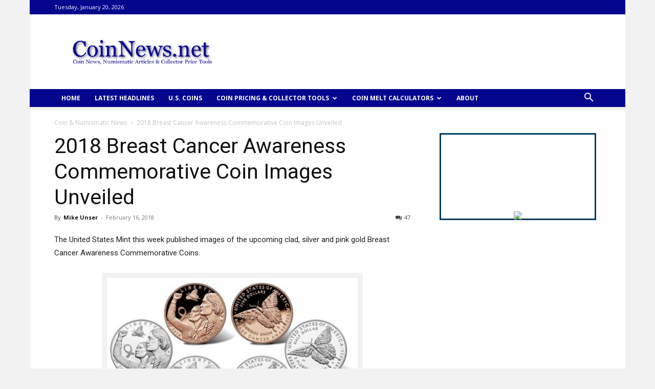

--- FILE ---
content_type: text/html; charset=UTF-8
request_url: https://www.coinnews.net/2018/02/16/2018-breast-cancer-awareness-commemorative-coin-images-unveiled/
body_size: 120373
content:
<!doctype html >
<!--[if IE 8]>    <html class="ie8" lang="en"> <![endif]-->
<!--[if IE 9]>    <html class="ie9" lang="en"> <![endif]-->
<!--[if gt IE 8]><!--> <html dir="ltr" lang="en-US"> <!--<![endif]-->
<head>
    
    <meta charset="UTF-8" />
    <meta name="viewport" content="width=device-width, initial-scale=1.0">
    <link rel="pingback" href="https://www.coinnews.net/xmlrpc.php" />
    	
	
		<!-- All in One SEO 4.9.0 - aioseo.com -->
		<link media="all" href="https://www.coinnews.net/wp-content/cache/autoptimize/css/autoptimize_362df2460f56cd1796a8a4e1d7112546.css" rel="stylesheet"><link media="screen" href="https://www.coinnews.net/wp-content/cache/autoptimize/css/autoptimize_5bbf7679111d5da6d651df5887f5283c.css" rel="stylesheet"><title>2018 Breast Cancer Awareness Commemorative Coin Images Unveiled | CoinNews</title>
	<meta name="description" content="The United States Mint this week published images of the upcoming clad, silver and pink gold Breast Cancer Awareness Commemorative Coins." />
	<meta name="robots" content="max-image-preview:large" />
	<meta name="author" content="Mike Unser"/>
	<meta name="keywords" content="coin &amp; numismatic news,us mint news &amp; information" />
	<link rel="canonical" href="https://www.coinnews.net/2018/02/16/2018-breast-cancer-awareness-commemorative-coin-images-unveiled/" />
	<meta name="generator" content="All in One SEO (AIOSEO) 4.9.0" />
		<script type="application/ld+json" class="aioseo-schema">
			{"@context":"https:\/\/schema.org","@graph":[{"@type":"Article","@id":"https:\/\/www.coinnews.net\/2018\/02\/16\/2018-breast-cancer-awareness-commemorative-coin-images-unveiled\/#article","name":"2018 Breast Cancer Awareness Commemorative Coin Images Unveiled | CoinNews","headline":"2018 Breast Cancer Awareness Commemorative Coin Images Unveiled","author":{"@id":"https:\/\/www.coinnews.net\/author\/mike-unser\/#author"},"publisher":{"@id":"https:\/\/www.coinnews.net\/#organization"},"image":{"@type":"ImageObject","url":"http:\/\/www.coinnews.net\/wp-content\/uploads\/2018\/02\/2018-Breast-Cancer-Awareness-Commemorative-Coins-510x296.jpg","@id":"https:\/\/www.coinnews.net\/2018\/02\/16\/2018-breast-cancer-awareness-commemorative-coin-images-unveiled\/#articleImage"},"datePublished":"2018-02-16T04:20:45-06:00","dateModified":"2018-02-15T21:09:33-06:00","inLanguage":"en-US","commentCount":47,"mainEntityOfPage":{"@id":"https:\/\/www.coinnews.net\/2018\/02\/16\/2018-breast-cancer-awareness-commemorative-coin-images-unveiled\/#webpage"},"isPartOf":{"@id":"https:\/\/www.coinnews.net\/2018\/02\/16\/2018-breast-cancer-awareness-commemorative-coin-images-unveiled\/#webpage"},"articleSection":"Coin &amp; Numismatic News, US Mint News &amp; Information"},{"@type":"BreadcrumbList","@id":"https:\/\/www.coinnews.net\/2018\/02\/16\/2018-breast-cancer-awareness-commemorative-coin-images-unveiled\/#breadcrumblist","itemListElement":[{"@type":"ListItem","@id":"https:\/\/www.coinnews.net#listItem","position":1,"name":"Home","item":"https:\/\/www.coinnews.net","nextItem":{"@type":"ListItem","@id":"https:\/\/www.coinnews.net\/category\/coin-news\/#listItem","name":"Coin &amp; Numismatic News"}},{"@type":"ListItem","@id":"https:\/\/www.coinnews.net\/category\/coin-news\/#listItem","position":2,"name":"Coin &amp; Numismatic News","item":"https:\/\/www.coinnews.net\/category\/coin-news\/","nextItem":{"@type":"ListItem","@id":"https:\/\/www.coinnews.net\/2018\/02\/16\/2018-breast-cancer-awareness-commemorative-coin-images-unveiled\/#listItem","name":"2018 Breast Cancer Awareness Commemorative Coin Images Unveiled"},"previousItem":{"@type":"ListItem","@id":"https:\/\/www.coinnews.net#listItem","name":"Home"}},{"@type":"ListItem","@id":"https:\/\/www.coinnews.net\/2018\/02\/16\/2018-breast-cancer-awareness-commemorative-coin-images-unveiled\/#listItem","position":3,"name":"2018 Breast Cancer Awareness Commemorative Coin Images Unveiled","previousItem":{"@type":"ListItem","@id":"https:\/\/www.coinnews.net\/category\/coin-news\/#listItem","name":"Coin &amp; Numismatic News"}}]},{"@type":"Organization","@id":"https:\/\/www.coinnews.net\/#organization","name":"CoinNews","description":"CoinNews delivers the latest World and US coin news","url":"https:\/\/www.coinnews.net\/"},{"@type":"Person","@id":"https:\/\/www.coinnews.net\/author\/mike-unser\/#author","url":"https:\/\/www.coinnews.net\/author\/mike-unser\/","name":"Mike Unser","image":{"@type":"ImageObject","@id":"https:\/\/www.coinnews.net\/2018\/02\/16\/2018-breast-cancer-awareness-commemorative-coin-images-unveiled\/#authorImage","url":"https:\/\/secure.gravatar.com\/avatar\/055f99b7004c1358cd2f065b77836e62ec7a2a7968c0792fe6d616c5e78f5146?s=96&d=mm&r=g","width":96,"height":96,"caption":"Mike Unser"}},{"@type":"WebPage","@id":"https:\/\/www.coinnews.net\/2018\/02\/16\/2018-breast-cancer-awareness-commemorative-coin-images-unveiled\/#webpage","url":"https:\/\/www.coinnews.net\/2018\/02\/16\/2018-breast-cancer-awareness-commemorative-coin-images-unveiled\/","name":"2018 Breast Cancer Awareness Commemorative Coin Images Unveiled | CoinNews","description":"The United States Mint this week published images of the upcoming clad, silver and pink gold Breast Cancer Awareness Commemorative Coins.","inLanguage":"en-US","isPartOf":{"@id":"https:\/\/www.coinnews.net\/#website"},"breadcrumb":{"@id":"https:\/\/www.coinnews.net\/2018\/02\/16\/2018-breast-cancer-awareness-commemorative-coin-images-unveiled\/#breadcrumblist"},"author":{"@id":"https:\/\/www.coinnews.net\/author\/mike-unser\/#author"},"creator":{"@id":"https:\/\/www.coinnews.net\/author\/mike-unser\/#author"},"datePublished":"2018-02-16T04:20:45-06:00","dateModified":"2018-02-15T21:09:33-06:00"},{"@type":"WebSite","@id":"https:\/\/www.coinnews.net\/#website","url":"https:\/\/www.coinnews.net\/","name":"CoinNews","description":"CoinNews delivers the latest World and US coin news","inLanguage":"en-US","publisher":{"@id":"https:\/\/www.coinnews.net\/#organization"}}]}
		</script>
		<!-- All in One SEO -->

<link rel="icon" type="image/png" href="https://www.coinnews.net/wp-content/uploads/2021/01/CNFAVICON.png"><link rel='dns-prefetch' href='//widgetlogic.org' />
<link rel='dns-prefetch' href='//secure.gravatar.com' />
<link rel='dns-prefetch' href='//stats.wp.com' />
<link rel='dns-prefetch' href='//fonts.googleapis.com' />
<link rel='dns-prefetch' href='//v0.wordpress.com' />
<link rel="alternate" type="application/rss+xml" title="CoinNews &raquo; Feed" href="https://www.coinnews.net/feed/" />
<link rel="alternate" type="application/rss+xml" title="CoinNews &raquo; Comments Feed" href="https://www.coinnews.net/comments/feed/" />
<link rel="alternate" type="application/rss+xml" title="CoinNews &raquo; 2018 Breast Cancer Awareness Commemorative Coin Images Unveiled Comments Feed" href="https://www.coinnews.net/2018/02/16/2018-breast-cancer-awareness-commemorative-coin-images-unveiled/feed/" />
<script type="text/javascript">
/* <![CDATA[ */
window._wpemojiSettings = {"baseUrl":"https:\/\/s.w.org\/images\/core\/emoji\/16.0.1\/72x72\/","ext":".png","svgUrl":"https:\/\/s.w.org\/images\/core\/emoji\/16.0.1\/svg\/","svgExt":".svg","source":{"concatemoji":"https:\/\/www.coinnews.net\/wp-includes\/js\/wp-emoji-release.min.js?ver=6.8.3"}};
/*! This file is auto-generated */
!function(s,n){var o,i,e;function c(e){try{var t={supportTests:e,timestamp:(new Date).valueOf()};sessionStorage.setItem(o,JSON.stringify(t))}catch(e){}}function p(e,t,n){e.clearRect(0,0,e.canvas.width,e.canvas.height),e.fillText(t,0,0);var t=new Uint32Array(e.getImageData(0,0,e.canvas.width,e.canvas.height).data),a=(e.clearRect(0,0,e.canvas.width,e.canvas.height),e.fillText(n,0,0),new Uint32Array(e.getImageData(0,0,e.canvas.width,e.canvas.height).data));return t.every(function(e,t){return e===a[t]})}function u(e,t){e.clearRect(0,0,e.canvas.width,e.canvas.height),e.fillText(t,0,0);for(var n=e.getImageData(16,16,1,1),a=0;a<n.data.length;a++)if(0!==n.data[a])return!1;return!0}function f(e,t,n,a){switch(t){case"flag":return n(e,"\ud83c\udff3\ufe0f\u200d\u26a7\ufe0f","\ud83c\udff3\ufe0f\u200b\u26a7\ufe0f")?!1:!n(e,"\ud83c\udde8\ud83c\uddf6","\ud83c\udde8\u200b\ud83c\uddf6")&&!n(e,"\ud83c\udff4\udb40\udc67\udb40\udc62\udb40\udc65\udb40\udc6e\udb40\udc67\udb40\udc7f","\ud83c\udff4\u200b\udb40\udc67\u200b\udb40\udc62\u200b\udb40\udc65\u200b\udb40\udc6e\u200b\udb40\udc67\u200b\udb40\udc7f");case"emoji":return!a(e,"\ud83e\udedf")}return!1}function g(e,t,n,a){var r="undefined"!=typeof WorkerGlobalScope&&self instanceof WorkerGlobalScope?new OffscreenCanvas(300,150):s.createElement("canvas"),o=r.getContext("2d",{willReadFrequently:!0}),i=(o.textBaseline="top",o.font="600 32px Arial",{});return e.forEach(function(e){i[e]=t(o,e,n,a)}),i}function t(e){var t=s.createElement("script");t.src=e,t.defer=!0,s.head.appendChild(t)}"undefined"!=typeof Promise&&(o="wpEmojiSettingsSupports",i=["flag","emoji"],n.supports={everything:!0,everythingExceptFlag:!0},e=new Promise(function(e){s.addEventListener("DOMContentLoaded",e,{once:!0})}),new Promise(function(t){var n=function(){try{var e=JSON.parse(sessionStorage.getItem(o));if("object"==typeof e&&"number"==typeof e.timestamp&&(new Date).valueOf()<e.timestamp+604800&&"object"==typeof e.supportTests)return e.supportTests}catch(e){}return null}();if(!n){if("undefined"!=typeof Worker&&"undefined"!=typeof OffscreenCanvas&&"undefined"!=typeof URL&&URL.createObjectURL&&"undefined"!=typeof Blob)try{var e="postMessage("+g.toString()+"("+[JSON.stringify(i),f.toString(),p.toString(),u.toString()].join(",")+"));",a=new Blob([e],{type:"text/javascript"}),r=new Worker(URL.createObjectURL(a),{name:"wpTestEmojiSupports"});return void(r.onmessage=function(e){c(n=e.data),r.terminate(),t(n)})}catch(e){}c(n=g(i,f,p,u))}t(n)}).then(function(e){for(var t in e)n.supports[t]=e[t],n.supports.everything=n.supports.everything&&n.supports[t],"flag"!==t&&(n.supports.everythingExceptFlag=n.supports.everythingExceptFlag&&n.supports[t]);n.supports.everythingExceptFlag=n.supports.everythingExceptFlag&&!n.supports.flag,n.DOMReady=!1,n.readyCallback=function(){n.DOMReady=!0}}).then(function(){return e}).then(function(){var e;n.supports.everything||(n.readyCallback(),(e=n.source||{}).concatemoji?t(e.concatemoji):e.wpemoji&&e.twemoji&&(t(e.twemoji),t(e.wpemoji)))}))}((window,document),window._wpemojiSettings);
/* ]]> */
</script>










<link rel='stylesheet' id='google-fonts-style-css' href='https://fonts.googleapis.com/css?family=Open+Sans%3A400%2C600%2C700%2C300%7CRoboto%3A400%2C500%2C700%2C300&#038;display=swap&#038;ver=12.3.1' type='text/css' media='all' />











<script type="text/javascript" src="https://www.coinnews.net/wp-includes/js/jquery/jquery.min.js?ver=3.7.1" id="jquery-core-js"></script>

<link rel="https://api.w.org/" href="https://www.coinnews.net/wp-json/" /><link rel="alternate" title="JSON" type="application/json" href="https://www.coinnews.net/wp-json/wp/v2/posts/66361" /><link rel="EditURI" type="application/rsd+xml" title="RSD" href="https://www.coinnews.net/xmlrpc.php?rsd" />
<meta name="generator" content="WordPress 6.8.3" />
<link rel='shortlink' href='https://wp.me/p82Jg-hgl' />
<link rel="alternate" title="oEmbed (JSON)" type="application/json+oembed" href="https://www.coinnews.net/wp-json/oembed/1.0/embed?url=https%3A%2F%2Fwww.coinnews.net%2F2018%2F02%2F16%2F2018-breast-cancer-awareness-commemorative-coin-images-unveiled%2F" />
<link rel="alternate" title="oEmbed (XML)" type="text/xml+oembed" href="https://www.coinnews.net/wp-json/oembed/1.0/embed?url=https%3A%2F%2Fwww.coinnews.net%2F2018%2F02%2F16%2F2018-breast-cancer-awareness-commemorative-coin-images-unveiled%2F&#038;format=xml" />
	
		<!--[if lt IE 9]><script src="https://cdnjs.cloudflare.com/ajax/libs/html5shiv/3.7.3/html5shiv.js"></script><![endif]-->
        <script>
        window.tdb_global_vars = {"wpRestUrl":"https:\/\/www.coinnews.net\/wp-json\/","permalinkStructure":"\/%year%\/%monthnum%\/%day%\/%postname%\/"};
        window.tdb_p_autoload_vars = {"isAjax":false,"isAdminBarShowing":false,"autoloadScrollPercent":20,"postAutoloadStatus":"on","origPostEditUrl":null};
    </script>
    
    
	

<!-- JS generated by theme -->

<script>
    
    

	    var tdBlocksArray = []; //here we store all the items for the current page

	    //td_block class - each ajax block uses a object of this class for requests
	    function tdBlock() {
		    this.id = '';
		    this.block_type = 1; //block type id (1-234 etc)
		    this.atts = '';
		    this.td_column_number = '';
		    this.td_current_page = 1; //
		    this.post_count = 0; //from wp
		    this.found_posts = 0; //from wp
		    this.max_num_pages = 0; //from wp
		    this.td_filter_value = ''; //current live filter value
		    this.is_ajax_running = false;
		    this.td_user_action = ''; // load more or infinite loader (used by the animation)
		    this.header_color = '';
		    this.ajax_pagination_infinite_stop = ''; //show load more at page x
	    }


        // td_js_generator - mini detector
        (function(){
            var htmlTag = document.getElementsByTagName("html")[0];

	        if ( navigator.userAgent.indexOf("MSIE 10.0") > -1 ) {
                htmlTag.className += ' ie10';
            }

            if ( !!navigator.userAgent.match(/Trident.*rv\:11\./) ) {
                htmlTag.className += ' ie11';
            }

	        if ( navigator.userAgent.indexOf("Edge") > -1 ) {
                htmlTag.className += ' ieEdge';
            }

            if ( /(iPad|iPhone|iPod)/g.test(navigator.userAgent) ) {
                htmlTag.className += ' td-md-is-ios';
            }

            var user_agent = navigator.userAgent.toLowerCase();
            if ( user_agent.indexOf("android") > -1 ) {
                htmlTag.className += ' td-md-is-android';
            }

            if ( -1 !== navigator.userAgent.indexOf('Mac OS X')  ) {
                htmlTag.className += ' td-md-is-os-x';
            }

            if ( /chrom(e|ium)/.test(navigator.userAgent.toLowerCase()) ) {
               htmlTag.className += ' td-md-is-chrome';
            }

            if ( -1 !== navigator.userAgent.indexOf('Firefox') ) {
                htmlTag.className += ' td-md-is-firefox';
            }

            if ( -1 !== navigator.userAgent.indexOf('Safari') && -1 === navigator.userAgent.indexOf('Chrome') ) {
                htmlTag.className += ' td-md-is-safari';
            }

            if( -1 !== navigator.userAgent.indexOf('IEMobile') ){
                htmlTag.className += ' td-md-is-iemobile';
            }

        })();




        var tdLocalCache = {};

        ( function () {
            "use strict";

            tdLocalCache = {
                data: {},
                remove: function (resource_id) {
                    delete tdLocalCache.data[resource_id];
                },
                exist: function (resource_id) {
                    return tdLocalCache.data.hasOwnProperty(resource_id) && tdLocalCache.data[resource_id] !== null;
                },
                get: function (resource_id) {
                    return tdLocalCache.data[resource_id];
                },
                set: function (resource_id, cachedData) {
                    tdLocalCache.remove(resource_id);
                    tdLocalCache.data[resource_id] = cachedData;
                }
            };
        })();

    
    
var td_viewport_interval_list=[{"limitBottom":767,"sidebarWidth":228},{"limitBottom":1018,"sidebarWidth":300},{"limitBottom":1140,"sidebarWidth":324}];
var td_animation_stack_effect="type0";
var tds_animation_stack=true;
var td_animation_stack_specific_selectors=".entry-thumb, img, .td-lazy-img";
var td_animation_stack_general_selectors=".td-animation-stack img, .td-animation-stack .entry-thumb, .post img, .td-animation-stack .td-lazy-img";
var tds_general_modal_image="yes";
var tdc_is_installed="yes";
var td_ajax_url="https:\/\/www.coinnews.net\/wp-admin\/admin-ajax.php?td_theme_name=Newspaper&v=12.3.1";
var td_get_template_directory_uri="https:\/\/www.coinnews.net\/wp-content\/plugins\/td-composer\/legacy\/common";
var tds_snap_menu="snap";
var tds_logo_on_sticky="";
var tds_header_style="";
var td_please_wait="Please wait...";
var td_email_user_pass_incorrect="User or password incorrect!";
var td_email_user_incorrect="Email or username incorrect!";
var td_email_incorrect="Email incorrect!";
var td_user_incorrect="Username incorrect!";
var td_email_user_empty="Email or username empty!";
var td_pass_empty="Pass empty!";
var td_pass_pattern_incorrect="Invalid Pass Pattern!";
var td_retype_pass_incorrect="Retyped Pass incorrect!";
var tds_more_articles_on_post_enable="";
var tds_more_articles_on_post_time_to_wait="";
var tds_more_articles_on_post_pages_distance_from_top=0;
var tds_theme_color_site_wide="#04068e";
var tds_smart_sidebar="";
var tdThemeName="Newspaper";
var tdThemeNameWl="Newspaper";
var td_magnific_popup_translation_tPrev="Previous (Left arrow key)";
var td_magnific_popup_translation_tNext="Next (Right arrow key)";
var td_magnific_popup_translation_tCounter="%curr% of %total%";
var td_magnific_popup_translation_ajax_tError="The content from %url% could not be loaded.";
var td_magnific_popup_translation_image_tError="The image #%curr% could not be loaded.";
var tdBlockNonce="78ce25b33e";
var tdsDateFormat="l, F j, Y";
var tdDateNamesI18n={"month_names":["January","February","March","April","May","June","July","August","September","October","November","December"],"month_names_short":["Jan","Feb","Mar","Apr","May","Jun","Jul","Aug","Sep","Oct","Nov","Dec"],"day_names":["Sunday","Monday","Tuesday","Wednesday","Thursday","Friday","Saturday"],"day_names_short":["Sun","Mon","Tue","Wed","Thu","Fri","Sat"]};
var tdb_modal_confirm="Save";
var tdb_modal_cancel="Cancel";
var tdb_modal_confirm_alt="Yes";
var tdb_modal_cancel_alt="No";
var td_ad_background_click_link="";
var td_ad_background_click_target="";
</script>


<!-- Header style compiled by theme -->



<!-- Global site tag (gtag.js) - Google Analytics -->
<script async src="https://www.googletagmanager.com/gtag/js?id=UA-2181571-1"></script>
<script>
  window.dataLayer = window.dataLayer || [];
  function gtag(){dataLayer.push(arguments);}
  gtag('js', new Date());

  gtag('config', 'UA-2181571-1');
</script>



<script type="application/ld+json">
    {
        "@context": "http://schema.org",
        "@type": "BreadcrumbList",
        "itemListElement": [
            {
                "@type": "ListItem",
                "position": 1,
                "item": {
                    "@type": "WebSite",
                    "@id": "https://www.coinnews.net/",
                    "name": "Home"
                }
            },
            {
                "@type": "ListItem",
                "position": 2,
                    "item": {
                    "@type": "WebPage",
                    "@id": "https://www.coinnews.net/category/coin-news/",
                    "name": "Coin &amp; Numismatic News"
                }
            }
            ,{
                "@type": "ListItem",
                "position": 3,
                    "item": {
                    "@type": "WebPage",
                    "@id": "https://www.coinnews.net/2018/02/16/2018-breast-cancer-awareness-commemorative-coin-images-unveiled/",
                    "name": "2018 Breast Cancer Awareness Commemorative Coin Images Unveiled"                                
                }
            }    
        ]
    }
</script>

<!-- Button style compiled by theme -->



	</head>

<body class="wp-singular post-template-default single single-post postid-66361 single-format-standard wp-theme-Newspaper td-standard-pack 2018-breast-cancer-awareness-commemorative-coin-images-unveiled global-block-template-1 single_template_5 td-animation-stack-type0 td-boxed-layout" itemscope="itemscope" itemtype="https://schema.org/WebPage">

            <div class="td-scroll-up  td-hide-scroll-up-on-mob" style="display:none;"><i class="td-icon-menu-up"></i></div>
    
    <div class="td-menu-background" style="visibility:hidden"></div>
<div id="td-mobile-nav" style="visibility:hidden">
    <div class="td-mobile-container">
        <!-- mobile menu top section -->
        <div class="td-menu-socials-wrap">
            <!-- socials -->
            <div class="td-menu-socials">
                
        <span class="td-social-icon-wrap">
            <a target="_blank" href="https://www.facebook.com/CoinNews" title="Facebook">
                <i class="td-icon-font td-icon-facebook"></i>
            </a>
        </span>
        <span class="td-social-icon-wrap">
            <a target="_blank" href="https://feeds.feedburner.com/CoinNewsnet" title="RSS">
                <i class="td-icon-font td-icon-rss"></i>
            </a>
        </span>
        <span class="td-social-icon-wrap">
            <a target="_blank" href="https://twitter.com/CoinNews" title="Twitter">
                <i class="td-icon-font td-icon-twitter"></i>
            </a>
        </span>            </div>
            <!-- close button -->
            <div class="td-mobile-close">
                <span><i class="td-icon-close-mobile"></i></span>
            </div>
        </div>

        <!-- login section -->
        
        <!-- menu section -->
        <div class="td-mobile-content">
            <div class="menu-coinnews-menu-container"><ul id="menu-coinnews-menu" class="td-mobile-main-menu"><li id="menu-item-19585" class="menu-item menu-item-type-custom menu-item-object-custom menu-item-home menu-item-first menu-item-19585"><a title="CoinNews Home" href="https://www.coinnews.net/">HOME</a></li>
<li id="menu-item-19586" class="menu-item menu-item-type-custom menu-item-object-custom menu-item-19586"><a title="Daily Coinage News" href="https://www.coinnews.net/home/inside-perspective/">Latest Headlines</a></li>
<li id="menu-item-19587" class="menu-item menu-item-type-custom menu-item-object-custom menu-item-19587"><a title="U.S. Coins" href="https://www.coinnews.net/coins/">U.S. COINS</a></li>
<li id="menu-item-19591" class="menu-item menu-item-type-custom menu-item-object-custom menu-item-has-children menu-item-19591"><a title="Coin Prices and Collector Tools">COIN PRICING &#038; COLLECTOR TOOLS<i class="td-icon-menu-right td-element-after"></i></a>
<ul class="sub-menu">
	<li id="menu-item-19594" class="menu-item menu-item-type-custom menu-item-object-custom menu-item-19594"><a title="Silver, Gold &#038; Platinum Spots" href="https://www.coinnews.net/tools/live-silver-gold-platinum-spots/">Silver, Gold, Platinum &#038; Palladium Prices</a></li>
	<li id="menu-item-19596" class="menu-item menu-item-type-custom menu-item-object-custom menu-item-has-children menu-item-19596"><a title="Coin Price Guides &#038; Information">Coin Price Guides &#038; Information<i class="td-icon-menu-right td-element-after"></i></a>
	<ul class="sub-menu">
		<li id="menu-item-19601" class="menu-item menu-item-type-custom menu-item-object-custom menu-item-19601"><a title="PCGS Coin Price Guide" href="https://www.coinnews.net/tools/coin-price-guide/">PCGS Coin Price Guide</a></li>
		<li id="menu-item-19602" class="menu-item menu-item-type-custom menu-item-object-custom menu-item-19602"><a title="Error Coin Price Guide" href="https://www.coinnews.net/tools/error-coin-price-guide-with-mint-error-photo-descriptions/">Error Coin Price Guide</a></li>
	</ul>
</li>
	<li id="menu-item-19595" class="menu-item menu-item-type-custom menu-item-object-custom menu-item-19595"><a title="Rate of Return Coin Calculators" href="https://www.coinnews.net/tools/rate-of-return-ror-coin-calculator/">Rate of Return Coin Calculators</a></li>
	<li id="menu-item-19603" class="menu-item menu-item-type-custom menu-item-object-custom menu-item-19603"><a title="CPI Inflation Calculator" href="https://www.coinnews.net/tools/cpi-inflation-calculator/">Inflation Calculator</a></li>
	<li id="menu-item-19597" class="menu-item menu-item-type-custom menu-item-object-custom menu-item-19597"><a title="International Currency Converter" href="https://www.coinnews.net/tools/international-currency-converter-tool-currency-conversions-for-164-countries/">International Currency Converter</a></li>
</ul>
</li>
<li id="menu-item-19604" class="menu-item menu-item-type-custom menu-item-object-custom menu-item-has-children menu-item-19604"><a title="Silver Coin Melt Calculators">COIN MELT CALCULATORS<i class="td-icon-menu-right td-element-after"></i></a>
<ul class="sub-menu">
	<li id="menu-item-19605" class="menu-item menu-item-type-custom menu-item-object-custom menu-item-19605"><a title="US Silver Coin Melt Calculator" href="https://www.coinnews.net/tools/automated-silver-coin-valuator/">US Silver Coin Melt Calculator</a></li>
	<li id="menu-item-19606" class="menu-item menu-item-type-custom menu-item-object-custom menu-item-19606"><a title="Canadian Silver Coin Melt Calculator" href="https://www.coinnews.net/tools/canadian-silver-coin-calculator/">Canadian Silver Coin Melt Calculator</a></li>
	<li id="menu-item-19607" class="menu-item menu-item-type-custom menu-item-object-custom menu-item-19607"><a title="Australian Silver Coin Melt Calculator" href="https://www.coinnews.net/tools/australian-silver-coin-calculator/">Australian Silver Coin Melt Calculator</a></li>
	<li id="menu-item-19608" class="menu-item menu-item-type-custom menu-item-object-custom menu-item-19608"><a title="New Zealand Silver Coin Melt Calculator" href="https://www.coinnews.net/tools/new-zealand-silver-coin-calculator/">New Zealand Silver Coin Melt Calculator</a></li>
</ul>
</li>
<li id="menu-item-19593" class="menu-item menu-item-type-custom menu-item-object-custom menu-item-19593"><a title="CoinNews Information" href="https://www.coinnews.net/coinnews-information/">ABOUT</a></li>
</ul></div>        </div>
    </div>

    <!-- register/login section -->
    </div>    <div class="td-search-background" style="visibility:hidden"></div>
<div class="td-search-wrap-mob" style="visibility:hidden">
	<div class="td-drop-down-search">
		<form method="get" class="td-search-form" action="https://www.coinnews.net/">
			<!-- close button -->
			<div class="td-search-close">
				<span><i class="td-icon-close-mobile"></i></span>
			</div>
			<div role="search" class="td-search-input">
				<span>Search</span>
				<input id="td-header-search-mob" type="text" value="" name="s" autocomplete="off" />
			</div>
		</form>
		<div id="td-aj-search-mob" class="td-ajax-search-flex"></div>
	</div>
</div>

    <div id="td-outer-wrap" class="td-theme-wrap">
    
        
            <div class="tdc-header-wrap ">

            <!--
Header style 1
-->


<div class="td-header-wrap td-header-style-1 ">
    
    <div class="td-header-top-menu-full td-container-wrap ">
        <div class="td-container td-header-row td-header-top-menu">
            
    <div class="top-bar-style-1">
        
<div class="td-header-sp-top-menu">


	        <div class="td_data_time">
            <div style="visibility:hidden;">

                Tuesday, January 20, 2026
            </div>
        </div>
    </div>
        <div class="td-header-sp-top-widget">
    
    </div>    </div>

<!-- LOGIN MODAL -->

                <div id="login-form" class="white-popup-block mfp-hide mfp-with-anim td-login-modal-wrap">
                    <div class="td-login-wrap">
                        <a href="#" aria-label="Back" class="td-back-button"><i class="td-icon-modal-back"></i></a>
                        <div id="td-login-div" class="td-login-form-div td-display-block">
                            <div class="td-login-panel-title">Sign in</div>
                            <div class="td-login-panel-descr">Welcome! Log into your account</div>
                            <div class="td_display_err"></div>
                            <form id="loginForm" action="#" method="post">
                                <div class="td-login-inputs"><input class="td-login-input" autocomplete="username" type="text" name="login_email" id="login_email" value="" required><label for="login_email">your username</label></div>
                                <div class="td-login-inputs"><input class="td-login-input" autocomplete="current-password" type="password" name="login_pass" id="login_pass" value="" required><label for="login_pass">your password</label></div>
                                <input type="button"  name="login_button" id="login_button" class="wpb_button btn td-login-button" value="Login">
                                
                            </form>

                            

                            <div class="td-login-info-text"><a href="#" id="forgot-pass-link">Forgot your password? Get help</a></div>
                            
                            
                            
                            
                        </div>

                        

                         <div id="td-forgot-pass-div" class="td-login-form-div td-display-none">
                            <div class="td-login-panel-title">Password recovery</div>
                            <div class="td-login-panel-descr">Recover your password</div>
                            <div class="td_display_err"></div>
                            <form id="forgotpassForm" action="#" method="post">
                                <div class="td-login-inputs"><input class="td-login-input" type="text" name="forgot_email" id="forgot_email" value="" required><label for="forgot_email">your email</label></div>
                                <input type="button" name="forgot_button" id="forgot_button" class="wpb_button btn td-login-button" value="Send My Password">
                            </form>
                            <div class="td-login-info-text">A password will be e-mailed to you.</div>
                        </div>
                        
                        
                    </div>
                </div>
                        </div>
    </div>

    <div class="td-banner-wrap-full td-logo-wrap-full td-container-wrap ">
        <div class="td-container td-header-row td-header-header">
            <div class="td-header-sp-logo">
                        <a class="td-main-logo" href="https://www.coinnews.net/">
            <img class="td-retina-data" data-retina="https://www.coinnews.net/wp-content/uploads/2021/01/CoinNews-Logo-retina-300x61.jpg" src="https://www.coinnews.net/wp-content/uploads/2021/01/CoinNews.net-Logo-44096.jpg" alt="CoinNews.net" title="CoinNews.net" />
            <span class="td-visual-hidden">CoinNews</span>
        </a>
                </div>
                            <div class="td-header-sp-recs">
                    <div class="td-header-rec-wrap">
    
 <!-- A generated by theme --> 

<script async src="//pagead2.googlesyndication.com/pagead/js/adsbygoogle.js"></script><div class="td-g-rec td-g-rec-id-header tdi_1 td_block_template_1 ">

<script type="text/javascript">
var td_screen_width = window.innerWidth;
window.addEventListener("load", function(){            
	            var placeAdEl = document.getElementById("td-ad-placeholder");
			    if ( null !== placeAdEl && td_screen_width >= 1140 ) {
			        
			        /* large monitors */
			        var adEl = document.createElement("ins");
		            placeAdEl.replaceWith(adEl);	
		            adEl.setAttribute("class", "adsbygoogle");
		            adEl.setAttribute("style", "display:inline-block;width:728px;height:90px");	            		                
		            adEl.setAttribute("data-ad-client", "ca-pub-0374335159561115");
		            adEl.setAttribute("data-ad-slot", "4735741188");	            
			        (adsbygoogle = window.adsbygoogle || []).push({});
			    }
			});window.addEventListener("load", function(){            
	            var placeAdEl = document.getElementById("td-ad-placeholder");
			    if ( null !== placeAdEl && td_screen_width >= 1019  && td_screen_width < 1140 ) {
			    
			        /* landscape tablets */
			        var adEl = document.createElement("ins");
		            placeAdEl.replaceWith(adEl);	
		            adEl.setAttribute("class", "adsbygoogle");
		            adEl.setAttribute("style", "display:inline-block;width:468px;height:60px");	            		                
		            adEl.setAttribute("data-ad-client", "ca-pub-0374335159561115");
		            adEl.setAttribute("data-ad-slot", "4735741188");	            
			        (adsbygoogle = window.adsbygoogle || []).push({});
			    }
			});window.addEventListener("load", function(){            
	            var placeAdEl = document.getElementById("td-ad-placeholder");
			    if ( null !== placeAdEl && td_screen_width >= 768  && td_screen_width < 1019 ) {
			    
			        /* portrait tablets */
			        var adEl = document.createElement("ins");
		            placeAdEl.replaceWith(adEl);	
		            adEl.setAttribute("class", "adsbygoogle");
		            adEl.setAttribute("style", "display:inline-block;width:468px;height:60px");	            		                
		            adEl.setAttribute("data-ad-client", "ca-pub-0374335159561115");
		            adEl.setAttribute("data-ad-slot", "4735741188");	            
			        (adsbygoogle = window.adsbygoogle || []).push({});
			    }
			});window.addEventListener("load", function(){            
	            var placeAdEl = document.getElementById("td-ad-placeholder");
			    if ( null !== placeAdEl && td_screen_width < 768 ) {
			    
			        /* Phones */
			        var adEl = document.createElement("ins");
		            placeAdEl.replaceWith(adEl);	
		            adEl.setAttribute("class", "adsbygoogle");
		            adEl.setAttribute("style", "display:inline-block;width:320px;height:50px");	            		                
		            adEl.setAttribute("data-ad-client", "ca-pub-0374335159561115");
		            adEl.setAttribute("data-ad-slot", "4735741188");	            
			        (adsbygoogle = window.adsbygoogle || []).push({});
			    }
			});</script>
<noscript id="td-ad-placeholder"></noscript></div>

 <!-- end A --> 


</div>                </div>
                    </div>
    </div>

    <div class="td-header-menu-wrap-full td-container-wrap ">
        
        <div class="td-header-menu-wrap td-header-gradient ">
            <div class="td-container td-header-row td-header-main-menu">
                <div id="td-header-menu" role="navigation">
    <div id="td-top-mobile-toggle"><a href="#"><i class="td-icon-font td-icon-mobile"></i></a></div>
    <div class="td-main-menu-logo td-logo-in-header">
                <a class="td-main-logo" href="https://www.coinnews.net/">
            <img class="td-retina-data" data-retina="https://www.coinnews.net/wp-content/uploads/2021/01/CoinNews-Logo-retina-300x61.jpg" src="https://www.coinnews.net/wp-content/uploads/2021/01/CoinNews.net-Logo-44096.jpg" alt="CoinNews.net" title="CoinNews.net" />
        </a>
        </div>
    <div class="menu-coinnews-menu-container"><ul id="menu-coinnews-menu-1" class="sf-menu"><li class="menu-item menu-item-type-custom menu-item-object-custom menu-item-home menu-item-first td-menu-item td-normal-menu menu-item-19585"><a title="CoinNews Home" href="https://www.coinnews.net/">HOME</a></li>
<li class="menu-item menu-item-type-custom menu-item-object-custom td-menu-item td-normal-menu menu-item-19586"><a title="Daily Coinage News" href="https://www.coinnews.net/home/inside-perspective/">Latest Headlines</a></li>
<li class="menu-item menu-item-type-custom menu-item-object-custom td-menu-item td-normal-menu menu-item-19587"><a title="U.S. Coins" href="https://www.coinnews.net/coins/">U.S. COINS</a></li>
<li class="menu-item menu-item-type-custom menu-item-object-custom menu-item-has-children td-menu-item td-normal-menu menu-item-19591"><a title="Coin Prices and Collector Tools">COIN PRICING &#038; COLLECTOR TOOLS</a>
<ul class="sub-menu">
	<li class="menu-item menu-item-type-custom menu-item-object-custom td-menu-item td-normal-menu menu-item-19594"><a title="Silver, Gold &#038; Platinum Spots" href="https://www.coinnews.net/tools/live-silver-gold-platinum-spots/">Silver, Gold, Platinum &#038; Palladium Prices</a></li>
	<li class="menu-item menu-item-type-custom menu-item-object-custom menu-item-has-children td-menu-item td-normal-menu menu-item-19596"><a title="Coin Price Guides &#038; Information">Coin Price Guides &#038; Information</a>
	<ul class="sub-menu">
		<li class="menu-item menu-item-type-custom menu-item-object-custom td-menu-item td-normal-menu menu-item-19601"><a title="PCGS Coin Price Guide" href="https://www.coinnews.net/tools/coin-price-guide/">PCGS Coin Price Guide</a></li>
		<li class="menu-item menu-item-type-custom menu-item-object-custom td-menu-item td-normal-menu menu-item-19602"><a title="Error Coin Price Guide" href="https://www.coinnews.net/tools/error-coin-price-guide-with-mint-error-photo-descriptions/">Error Coin Price Guide</a></li>
	</ul>
</li>
	<li class="menu-item menu-item-type-custom menu-item-object-custom td-menu-item td-normal-menu menu-item-19595"><a title="Rate of Return Coin Calculators" href="https://www.coinnews.net/tools/rate-of-return-ror-coin-calculator/">Rate of Return Coin Calculators</a></li>
	<li class="menu-item menu-item-type-custom menu-item-object-custom td-menu-item td-normal-menu menu-item-19603"><a title="CPI Inflation Calculator" href="https://www.coinnews.net/tools/cpi-inflation-calculator/">Inflation Calculator</a></li>
	<li class="menu-item menu-item-type-custom menu-item-object-custom td-menu-item td-normal-menu menu-item-19597"><a title="International Currency Converter" href="https://www.coinnews.net/tools/international-currency-converter-tool-currency-conversions-for-164-countries/">International Currency Converter</a></li>
</ul>
</li>
<li class="menu-item menu-item-type-custom menu-item-object-custom menu-item-has-children td-menu-item td-normal-menu menu-item-19604"><a title="Silver Coin Melt Calculators">COIN MELT CALCULATORS</a>
<ul class="sub-menu">
	<li class="menu-item menu-item-type-custom menu-item-object-custom td-menu-item td-normal-menu menu-item-19605"><a title="US Silver Coin Melt Calculator" href="https://www.coinnews.net/tools/automated-silver-coin-valuator/">US Silver Coin Melt Calculator</a></li>
	<li class="menu-item menu-item-type-custom menu-item-object-custom td-menu-item td-normal-menu menu-item-19606"><a title="Canadian Silver Coin Melt Calculator" href="https://www.coinnews.net/tools/canadian-silver-coin-calculator/">Canadian Silver Coin Melt Calculator</a></li>
	<li class="menu-item menu-item-type-custom menu-item-object-custom td-menu-item td-normal-menu menu-item-19607"><a title="Australian Silver Coin Melt Calculator" href="https://www.coinnews.net/tools/australian-silver-coin-calculator/">Australian Silver Coin Melt Calculator</a></li>
	<li class="menu-item menu-item-type-custom menu-item-object-custom td-menu-item td-normal-menu menu-item-19608"><a title="New Zealand Silver Coin Melt Calculator" href="https://www.coinnews.net/tools/new-zealand-silver-coin-calculator/">New Zealand Silver Coin Melt Calculator</a></li>
</ul>
</li>
<li class="menu-item menu-item-type-custom menu-item-object-custom td-menu-item td-normal-menu menu-item-19593"><a title="CoinNews Information" href="https://www.coinnews.net/coinnews-information/">ABOUT</a></li>
</ul></div></div>


    <div class="header-search-wrap">
        <div class="td-search-btns-wrap">
            <a id="td-header-search-button" href="#" role="button" class="dropdown-toggle " data-toggle="dropdown"><i class="td-icon-search"></i></a>
            <a id="td-header-search-button-mob" href="#" class="dropdown-toggle " data-toggle="dropdown"><i class="td-icon-search"></i></a>
        </div>

        <div class="td-drop-down-search" aria-labelledby="td-header-search-button">
            <form method="get" class="td-search-form" action="https://www.coinnews.net/">
                <div role="search" class="td-head-form-search-wrap">
                    <input id="td-header-search" type="text" value="" name="s" autocomplete="off" /><input class="wpb_button wpb_btn-inverse btn" type="submit" id="td-header-search-top" value="Search" />
                </div>
            </form>
            <div id="td-aj-search"></div>
        </div>
    </div>
            </div>
        </div>
    </div>

</div>
            </div>

            
<div class="td-main-content-wrap td-container-wrap">

    <div class="td-container td-post-template-5 ">
        <div class="td-crumb-container"><div class="entry-crumbs"><span><a title="View all posts in Coin &amp;amp; Numismatic News" class="entry-crumb" href="https://www.coinnews.net/category/coin-news/">Coin &amp; Numismatic News</a></span> <i class="td-icon-right td-bread-sep td-bred-no-url-last"></i> <span class="td-bred-no-url-last">2018 Breast Cancer Awareness Commemorative Coin Images Unveiled</span></div></div>
            <div class="td-pb-row">
                                            <div class="td-pb-span8 td-main-content" role="main">
                                <div class="td-ss-main-content">
                                    
    <article id="post-66361" class="post-66361 post type-post status-publish format-standard category-coin-news category-united-states-mint-news" itemscope itemtype="https://schema.org/Article">
        <div class="td-post-header">

            
            <header class="td-post-title">
                <h1 class="entry-title">2018 Breast Cancer Awareness Commemorative Coin Images Unveiled</h1>

                

                <div class="td-module-meta-info">
                    <div class="td-post-author-name"><div class="td-author-by">By</div> <a href="https://www.coinnews.net/author/mike-unser/">Mike Unser</a><div class="td-author-line"> - </div> </div>                    <span class="td-post-date"><time class="entry-date updated td-module-date" datetime="2018-02-16T04:20:45-06:00" >February 16, 2018</time></span>                    <div class="td-post-comments"><a href="https://www.coinnews.net/2018/02/16/2018-breast-cancer-awareness-commemorative-coin-images-unveiled/#comments"><i class="td-icon-comments"></i>47</a></div>                                    </div>

            </header>

        </div>

        

        <div class="td-post-content tagdiv-type">
            <p>The United States Mint this week published images of the upcoming clad, silver and pink gold Breast Cancer Awareness Commemorative Coins.</p>
<figure id="attachment_66360" aria-describedby="caption-attachment-66360" style="width: 510px" class="wp-caption aligncenter"><a href="http://www.coinnews.net/wp-content/uploads/2018/02/2018-Breast-Cancer-Awareness-Commemorative-Coins.jpg"><img fetchpriority="high" decoding="async" src="http://www.coinnews.net/wp-content/uploads/2018/02/2018-Breast-Cancer-Awareness-Commemorative-Coins-510x296.jpg" alt="2018 Breast Cancer Awareness Commemorative Coins" width="510" height="296" class="size-large wp-image-66360" srcset="https://www.coinnews.net/wp-content/uploads/2018/02/2018-Breast-Cancer-Awareness-Commemorative-Coins-510x296.jpg 510w, https://www.coinnews.net/wp-content/uploads/2018/02/2018-Breast-Cancer-Awareness-Commemorative-Coins-300x174.jpg 300w, https://www.coinnews.net/wp-content/uploads/2018/02/2018-Breast-Cancer-Awareness-Commemorative-Coins-240x139.jpg 240w, https://www.coinnews.net/wp-content/uploads/2018/02/2018-Breast-Cancer-Awareness-Commemorative-Coins-768x446.jpg 768w, https://www.coinnews.net/wp-content/uploads/2018/02/2018-Breast-Cancer-Awareness-Commemorative-Coins-150x87.jpg 150w, https://www.coinnews.net/wp-content/uploads/2018/02/2018-Breast-Cancer-Awareness-Commemorative-Coins-696x404.jpg 696w, https://www.coinnews.net/wp-content/uploads/2018/02/2018-Breast-Cancer-Awareness-Commemorative-Coins-1068x620.jpg 1068w, https://www.coinnews.net/wp-content/uploads/2018/02/2018-Breast-Cancer-Awareness-Commemorative-Coins-723x420.jpg 723w, https://www.coinnews.net/wp-content/uploads/2018/02/2018-Breast-Cancer-Awareness-Commemorative-Coins.jpg 1100w" sizes="(max-width: 510px) 100vw, 510px" /></a><figcaption id="caption-attachment-66360" class="wp-caption-text">Images of 2018 Breast Cancer Awareness Commemorative Coins</figcaption></figure>
<p>Launching on March 15 <a href="http://www.coinnews.net/2018/01/29/2018-breast-cancer-awareness-commemorative-coin-pricing/" title="2018 Breast Cancer Awareness Commemorative Coin Pricing Announced">at introductory prices</a> ranging from $25.95 to about $430, the commemoratives are minted in collector qualities of proof and uncirculated with each <a href="http://www.coinnews.net/2017/10/23/2018-breast-cancer-awareness-commemorative-coin-designs/" title="2018 Breast Cancer Awareness Commemorative Coin Designs Unveiled">sharing the same Emily Damstra created designs</a>.<span id="more-66361"></span></p>
<p>Obverses depict a butterfly, an older woman with her hands on her chest and a relieved expression on her face, and a younger woman wearing a scarf on her head with one hand over her chest and her other hand raised in a fist as if she is ready to fight.  Reverses show a Tiger Swallowtail butterfly in flight, a symbol of hope.</p>
<p>As mandated by their authorizing law (<a href="https://www.gpo.gov/fdsys/pkg/PLAW-114publ148/pdf/PLAW-114publ148.pdf">Public Law 114-148</a>), surcharges of $35 per gold coin, $10 per silver dollar and $5 per clad half-dollar are included in each price. As long as the coins turn a profit, the collected surcharges will be paid to the Breast Cancer Research Foundation (<a href="http://www.bcrfcure.org/" title="Breast Cancer Research Foundation">www.bcrfcure.org</a>) to further its efforts in breast cancer research.</p>
<p>Below are larger images of the commemorative coins.</p>
<p align="center"><strong>$5 Gold Coins</strong></p>
<p>Pink-hued gold coins are a first for the U.S. Mint. They are composed in 85% gold, 14.8% copper, and 0.2% zinc. 50,000 are authorized across all options.</p>
<figure id="attachment_66358" aria-describedby="caption-attachment-66358" style="width: 510px" class="wp-caption aligncenter"><a href="http://www.coinnews.net/wp-content/uploads/2018/02/2018-W-5-Proof-Breast-Cancer-Awareness-Gold-Coin.jpg"><img decoding="async" src="http://www.coinnews.net/wp-content/uploads/2018/02/2018-W-5-Proof-Breast-Cancer-Awareness-Gold-Coin-510x257.jpg" alt="2018-W $5 Proof Breast Cancer Awareness Gold Coin" width="510" height="257" class="size-large wp-image-66358" srcset="https://www.coinnews.net/wp-content/uploads/2018/02/2018-W-5-Proof-Breast-Cancer-Awareness-Gold-Coin-510x257.jpg 510w, https://www.coinnews.net/wp-content/uploads/2018/02/2018-W-5-Proof-Breast-Cancer-Awareness-Gold-Coin-300x151.jpg 300w, https://www.coinnews.net/wp-content/uploads/2018/02/2018-W-5-Proof-Breast-Cancer-Awareness-Gold-Coin-240x121.jpg 240w, https://www.coinnews.net/wp-content/uploads/2018/02/2018-W-5-Proof-Breast-Cancer-Awareness-Gold-Coin-768x387.jpg 768w, https://www.coinnews.net/wp-content/uploads/2018/02/2018-W-5-Proof-Breast-Cancer-Awareness-Gold-Coin-150x76.jpg 150w, https://www.coinnews.net/wp-content/uploads/2018/02/2018-W-5-Proof-Breast-Cancer-Awareness-Gold-Coin-696x351.jpg 696w, https://www.coinnews.net/wp-content/uploads/2018/02/2018-W-5-Proof-Breast-Cancer-Awareness-Gold-Coin-1068x538.jpg 1068w, https://www.coinnews.net/wp-content/uploads/2018/02/2018-W-5-Proof-Breast-Cancer-Awareness-Gold-Coin-834x420.jpg 834w, https://www.coinnews.net/wp-content/uploads/2018/02/2018-W-5-Proof-Breast-Cancer-Awareness-Gold-Coin.jpg 1100w" sizes="(max-width: 510px) 100vw, 510px" /></a><figcaption id="caption-attachment-66358" class="wp-caption-text">2018-W $5 Proof Breast Cancer Awareness Gold Coin</figcaption></figure>
<figure id="attachment_66359" aria-describedby="caption-attachment-66359" style="width: 510px" class="wp-caption aligncenter"><a href="http://www.coinnews.net/wp-content/uploads/2018/02/2018-W-5-Uncirculated-Breast-Cancer-Awareness-Gold-Coin.jpg"><img decoding="async" src="http://www.coinnews.net/wp-content/uploads/2018/02/2018-W-5-Uncirculated-Breast-Cancer-Awareness-Gold-Coin-510x257.jpg" alt="2018-W $5 Uncirculated Breast Cancer Awareness Gold Coin" width="510" height="257" class="size-large wp-image-66359" srcset="https://www.coinnews.net/wp-content/uploads/2018/02/2018-W-5-Uncirculated-Breast-Cancer-Awareness-Gold-Coin-510x257.jpg 510w, https://www.coinnews.net/wp-content/uploads/2018/02/2018-W-5-Uncirculated-Breast-Cancer-Awareness-Gold-Coin-300x151.jpg 300w, https://www.coinnews.net/wp-content/uploads/2018/02/2018-W-5-Uncirculated-Breast-Cancer-Awareness-Gold-Coin-240x121.jpg 240w, https://www.coinnews.net/wp-content/uploads/2018/02/2018-W-5-Uncirculated-Breast-Cancer-Awareness-Gold-Coin-768x387.jpg 768w, https://www.coinnews.net/wp-content/uploads/2018/02/2018-W-5-Uncirculated-Breast-Cancer-Awareness-Gold-Coin-150x76.jpg 150w, https://www.coinnews.net/wp-content/uploads/2018/02/2018-W-5-Uncirculated-Breast-Cancer-Awareness-Gold-Coin-696x351.jpg 696w, https://www.coinnews.net/wp-content/uploads/2018/02/2018-W-5-Uncirculated-Breast-Cancer-Awareness-Gold-Coin-1068x538.jpg 1068w, https://www.coinnews.net/wp-content/uploads/2018/02/2018-W-5-Uncirculated-Breast-Cancer-Awareness-Gold-Coin-834x420.jpg 834w, https://www.coinnews.net/wp-content/uploads/2018/02/2018-W-5-Uncirculated-Breast-Cancer-Awareness-Gold-Coin.jpg 1100w" sizes="(max-width: 510px) 100vw, 510px" /></a><figcaption id="caption-attachment-66359" class="wp-caption-text">2018-W $5 Uncirculated Breast Cancer Awareness Gold Coin</figcaption></figure>
<p align="center"><strong>Silver Dollars</strong></p>
<p>Each silver dollar is minted in 90% silver and 10% copper. The silver dollars are limited to a mintage of 400,000.</p>
<figure id="attachment_66355" aria-describedby="caption-attachment-66355" style="width: 510px" class="wp-caption aligncenter"><a href="http://www.coinnews.net/wp-content/uploads/2018/02/2018-P-Proof-Breast-Cancer-Awareness-Silver-Dollar.jpg"><img loading="lazy" decoding="async" src="http://www.coinnews.net/wp-content/uploads/2018/02/2018-P-Proof-Breast-Cancer-Awareness-Silver-Dollar-510x257.jpg" alt="2018-P Proof Breast Cancer Awareness Silver Dollar" width="510" height="257" class="size-large wp-image-66355" srcset="https://www.coinnews.net/wp-content/uploads/2018/02/2018-P-Proof-Breast-Cancer-Awareness-Silver-Dollar-510x257.jpg 510w, https://www.coinnews.net/wp-content/uploads/2018/02/2018-P-Proof-Breast-Cancer-Awareness-Silver-Dollar-300x151.jpg 300w, https://www.coinnews.net/wp-content/uploads/2018/02/2018-P-Proof-Breast-Cancer-Awareness-Silver-Dollar-240x121.jpg 240w, https://www.coinnews.net/wp-content/uploads/2018/02/2018-P-Proof-Breast-Cancer-Awareness-Silver-Dollar-768x387.jpg 768w, https://www.coinnews.net/wp-content/uploads/2018/02/2018-P-Proof-Breast-Cancer-Awareness-Silver-Dollar-150x76.jpg 150w, https://www.coinnews.net/wp-content/uploads/2018/02/2018-P-Proof-Breast-Cancer-Awareness-Silver-Dollar-696x351.jpg 696w, https://www.coinnews.net/wp-content/uploads/2018/02/2018-P-Proof-Breast-Cancer-Awareness-Silver-Dollar-1068x538.jpg 1068w, https://www.coinnews.net/wp-content/uploads/2018/02/2018-P-Proof-Breast-Cancer-Awareness-Silver-Dollar-834x420.jpg 834w, https://www.coinnews.net/wp-content/uploads/2018/02/2018-P-Proof-Breast-Cancer-Awareness-Silver-Dollar.jpg 1100w" sizes="auto, (max-width: 510px) 100vw, 510px" /></a><figcaption id="caption-attachment-66355" class="wp-caption-text">2018-P Proof Breast Cancer Awareness Silver Dollar</figcaption></figure>
<figure id="attachment_66356" aria-describedby="caption-attachment-66356" style="width: 510px" class="wp-caption aligncenter"><a href="http://www.coinnews.net/wp-content/uploads/2018/02/2018-P-Uncirculated-Breast-Cancer-Awareness-Silver-Dollar.jpg"><img loading="lazy" decoding="async" src="http://www.coinnews.net/wp-content/uploads/2018/02/2018-P-Uncirculated-Breast-Cancer-Awareness-Silver-Dollar-510x257.jpg" alt="2018-P Uncirculated Breast Cancer Awareness Silver Dollar" width="510" height="257" class="size-large wp-image-66356" srcset="https://www.coinnews.net/wp-content/uploads/2018/02/2018-P-Uncirculated-Breast-Cancer-Awareness-Silver-Dollar-510x257.jpg 510w, https://www.coinnews.net/wp-content/uploads/2018/02/2018-P-Uncirculated-Breast-Cancer-Awareness-Silver-Dollar-300x151.jpg 300w, https://www.coinnews.net/wp-content/uploads/2018/02/2018-P-Uncirculated-Breast-Cancer-Awareness-Silver-Dollar-240x121.jpg 240w, https://www.coinnews.net/wp-content/uploads/2018/02/2018-P-Uncirculated-Breast-Cancer-Awareness-Silver-Dollar-768x387.jpg 768w, https://www.coinnews.net/wp-content/uploads/2018/02/2018-P-Uncirculated-Breast-Cancer-Awareness-Silver-Dollar-150x76.jpg 150w, https://www.coinnews.net/wp-content/uploads/2018/02/2018-P-Uncirculated-Breast-Cancer-Awareness-Silver-Dollar-696x351.jpg 696w, https://www.coinnews.net/wp-content/uploads/2018/02/2018-P-Uncirculated-Breast-Cancer-Awareness-Silver-Dollar-1068x538.jpg 1068w, https://www.coinnews.net/wp-content/uploads/2018/02/2018-P-Uncirculated-Breast-Cancer-Awareness-Silver-Dollar-834x420.jpg 834w, https://www.coinnews.net/wp-content/uploads/2018/02/2018-P-Uncirculated-Breast-Cancer-Awareness-Silver-Dollar.jpg 1100w" sizes="auto, (max-width: 510px) 100vw, 510px" /></a><figcaption id="caption-attachment-66356" class="wp-caption-text">2018-P Uncirculated Breast Cancer Awareness Silver Dollar</figcaption></figure>
<p align="center"><strong>Clad Half Dollars</strong></p>
<p>Commemorative clad half-dollars are struck in 8.33% nickel with the remaining balance copper. Up to 750,000 may be sold.</p>
<figure id="attachment_66357" aria-describedby="caption-attachment-66357" style="width: 510px" class="wp-caption aligncenter"><a href="http://www.coinnews.net/wp-content/uploads/2018/02/2018-S-Proof-Breast-Cancer-Awareness-Half-Dollar.jpg"><img loading="lazy" decoding="async" src="http://www.coinnews.net/wp-content/uploads/2018/02/2018-S-Proof-Breast-Cancer-Awareness-Half-Dollar-510x257.jpg" alt="2018-S Proof Breast Cancer Awareness Half-Dollar" width="510" height="257" class="size-large wp-image-66357" srcset="https://www.coinnews.net/wp-content/uploads/2018/02/2018-S-Proof-Breast-Cancer-Awareness-Half-Dollar-510x257.jpg 510w, https://www.coinnews.net/wp-content/uploads/2018/02/2018-S-Proof-Breast-Cancer-Awareness-Half-Dollar-300x151.jpg 300w, https://www.coinnews.net/wp-content/uploads/2018/02/2018-S-Proof-Breast-Cancer-Awareness-Half-Dollar-240x121.jpg 240w, https://www.coinnews.net/wp-content/uploads/2018/02/2018-S-Proof-Breast-Cancer-Awareness-Half-Dollar-768x387.jpg 768w, https://www.coinnews.net/wp-content/uploads/2018/02/2018-S-Proof-Breast-Cancer-Awareness-Half-Dollar-150x76.jpg 150w, https://www.coinnews.net/wp-content/uploads/2018/02/2018-S-Proof-Breast-Cancer-Awareness-Half-Dollar-696x351.jpg 696w, https://www.coinnews.net/wp-content/uploads/2018/02/2018-S-Proof-Breast-Cancer-Awareness-Half-Dollar-1068x538.jpg 1068w, https://www.coinnews.net/wp-content/uploads/2018/02/2018-S-Proof-Breast-Cancer-Awareness-Half-Dollar-834x420.jpg 834w, https://www.coinnews.net/wp-content/uploads/2018/02/2018-S-Proof-Breast-Cancer-Awareness-Half-Dollar.jpg 1100w" sizes="auto, (max-width: 510px) 100vw, 510px" /></a><figcaption id="caption-attachment-66357" class="wp-caption-text">2018-S Proof Breast Cancer Awareness Half-Dollar</figcaption></figure>
<figure id="attachment_66354" aria-describedby="caption-attachment-66354" style="width: 510px" class="wp-caption alignleft"><a href="http://www.coinnews.net/wp-content/uploads/2018/02/2018-D-Uncirculated-Breast-Cancer-Awareness-Half-Dollar.jpg"><img loading="lazy" decoding="async" src="http://www.coinnews.net/wp-content/uploads/2018/02/2018-D-Uncirculated-Breast-Cancer-Awareness-Half-Dollar-510x257.jpg" alt="2018-D Uncirculated Breast Cancer Awareness Half-Dollar" width="510" height="257" class="size-large wp-image-66354" srcset="https://www.coinnews.net/wp-content/uploads/2018/02/2018-D-Uncirculated-Breast-Cancer-Awareness-Half-Dollar-510x257.jpg 510w, https://www.coinnews.net/wp-content/uploads/2018/02/2018-D-Uncirculated-Breast-Cancer-Awareness-Half-Dollar-300x151.jpg 300w, https://www.coinnews.net/wp-content/uploads/2018/02/2018-D-Uncirculated-Breast-Cancer-Awareness-Half-Dollar-240x121.jpg 240w, https://www.coinnews.net/wp-content/uploads/2018/02/2018-D-Uncirculated-Breast-Cancer-Awareness-Half-Dollar-768x387.jpg 768w, https://www.coinnews.net/wp-content/uploads/2018/02/2018-D-Uncirculated-Breast-Cancer-Awareness-Half-Dollar-150x76.jpg 150w, https://www.coinnews.net/wp-content/uploads/2018/02/2018-D-Uncirculated-Breast-Cancer-Awareness-Half-Dollar-696x351.jpg 696w, https://www.coinnews.net/wp-content/uploads/2018/02/2018-D-Uncirculated-Breast-Cancer-Awareness-Half-Dollar-1068x538.jpg 1068w, https://www.coinnews.net/wp-content/uploads/2018/02/2018-D-Uncirculated-Breast-Cancer-Awareness-Half-Dollar-834x420.jpg 834w, https://www.coinnews.net/wp-content/uploads/2018/02/2018-D-Uncirculated-Breast-Cancer-Awareness-Half-Dollar.jpg 1100w" sizes="auto, (max-width: 510px) 100vw, 510px" /></a><figcaption id="caption-attachment-66354" class="wp-caption-text">2018-D Uncirculated Breast Cancer Awareness Half-Dollar</figcaption></figure>
<p>Phebe Hemphill sculpted the obverse design while Renata Gordon sculpted the reverse design.</p>
<p>When released, the coins will be available at <a href="https://catalog.usmint.gov/" title="catalog.usmint.gov">catalog.usmint.gov</a>.</p>
<div class="sharedaddy sd-sharing-enabled"><div class="robots-nocontent sd-block sd-social sd-social-icon-text sd-sharing"><h3 class="sd-title">Share news:</h3><div class="sd-content"><ul><li class="share-facebook"><a rel="nofollow noopener noreferrer"
				data-shared="sharing-facebook-66361"
				class="share-facebook sd-button share-icon"
				href="https://www.coinnews.net/2018/02/16/2018-breast-cancer-awareness-commemorative-coin-images-unveiled/?share=facebook"
				target="_blank"
				aria-labelledby="sharing-facebook-66361"
				>
				<span id="sharing-facebook-66361" hidden>Click to share on Facebook (Opens in new window)</span>
				<span>Facebook</span>
			</a></li><li class="share-x"><a rel="nofollow noopener noreferrer"
				data-shared="sharing-x-66361"
				class="share-x sd-button share-icon"
				href="https://www.coinnews.net/2018/02/16/2018-breast-cancer-awareness-commemorative-coin-images-unveiled/?share=x"
				target="_blank"
				aria-labelledby="sharing-x-66361"
				>
				<span id="sharing-x-66361" hidden>Click to share on X (Opens in new window)</span>
				<span>X</span>
			</a></li><li class="share-reddit"><a rel="nofollow noopener noreferrer"
				data-shared="sharing-reddit-66361"
				class="share-reddit sd-button share-icon"
				href="https://www.coinnews.net/2018/02/16/2018-breast-cancer-awareness-commemorative-coin-images-unveiled/?share=reddit"
				target="_blank"
				aria-labelledby="sharing-reddit-66361"
				>
				<span id="sharing-reddit-66361" hidden>Click to share on Reddit (Opens in new window)</span>
				<span>Reddit</span>
			</a></li><li><a href="#" class="sharing-anchor sd-button share-more"><span>More</span></a></li><li class="share-end"></li></ul><div class="sharing-hidden"><div class="inner" style="display: none;"><ul><li class="share-email"><a rel="nofollow noopener noreferrer"
				data-shared="sharing-email-66361"
				class="share-email sd-button share-icon"
				href="mailto:?subject=%5BShared%20Post%5D%202018%20Breast%20Cancer%20Awareness%20Commemorative%20Coin%20Images%20Unveiled&#038;body=https%3A%2F%2Fwww.coinnews.net%2F2018%2F02%2F16%2F2018-breast-cancer-awareness-commemorative-coin-images-unveiled%2F&#038;share=email"
				target="_blank"
				aria-labelledby="sharing-email-66361"
				data-email-share-error-title="Do you have email set up?" data-email-share-error-text="If you&#039;re having problems sharing via email, you might not have email set up for your browser. You may need to create a new email yourself." data-email-share-nonce="5c79b24f22" data-email-share-track-url="https://www.coinnews.net/2018/02/16/2018-breast-cancer-awareness-commemorative-coin-images-unveiled/?share=email">
				<span id="sharing-email-66361" hidden>Click to email a link to a friend (Opens in new window)</span>
				<span>Email</span>
			</a></li><li class="share-print"><a rel="nofollow noopener noreferrer"
				data-shared="sharing-print-66361"
				class="share-print sd-button share-icon"
				href="https://www.coinnews.net/2018/02/16/2018-breast-cancer-awareness-commemorative-coin-images-unveiled/#print?share=print"
				target="_blank"
				aria-labelledby="sharing-print-66361"
				>
				<span id="sharing-print-66361" hidden>Click to print (Opens in new window)</span>
				<span>Print</span>
			</a></li><li class="share-end"></li></ul></div></div></div></div></div><div class='yarpp yarpp-related yarpp-related-website yarpp-template-list'>
<!-- YARPP List -->
<strong>Related Articles:</strong><ul type="square">
<li><a href="https://www.coinnews.net/2018/01/29/2018-breast-cancer-awareness-commemorative-coin-pricing/" rel="bookmark" title="2018 Breast Cancer Awareness Commemorative Coin Pricing Announced">2018 Breast Cancer Awareness Commemorative Coin Pricing Announced</a></li>
<li><a href="https://www.coinnews.net/2017/10/23/2018-breast-cancer-awareness-commemorative-coin-designs/" rel="bookmark" title="2018 Breast Cancer Awareness Commemorative Coin Designs Unveiled">2018 Breast Cancer Awareness Commemorative Coin Designs Unveiled</a></li>
<li><a href="https://www.coinnews.net/2016/04/29/breast-cancer-awareness-commemorative-coins-for-2018/" rel="bookmark" title="Breast Cancer Awareness Commemorative Coins for 2018">Breast Cancer Awareness Commemorative Coins for 2018</a></li>
</ul>
</div>
        </div>


        <footer>
                        
            <div class="td-post-source-tags">
                                            </div>

                                    <div class="td-author-name vcard author" style="display: none"><span class="fn"><a href="https://www.coinnews.net/author/mike-unser/">Mike Unser</a></span></div>            <span class="td-page-meta" itemprop="author" itemscope itemtype="https://schema.org/Person"><meta itemprop="name" content="Mike Unser"><meta itemprop="url" content="https://www.coinnews.net/author/mike-unser/"></span><meta itemprop="datePublished" content="2018-02-16T04:20:45-06:00"><meta itemprop="dateModified" content="2018-02-15T21:09:33-06:00"><meta itemscope itemprop="mainEntityOfPage" itemType="https://schema.org/WebPage" itemid="https://www.coinnews.net/2018/02/16/2018-breast-cancer-awareness-commemorative-coin-images-unveiled/"/><span class="td-page-meta" itemprop="publisher" itemscope itemtype="https://schema.org/Organization"><span class="td-page-meta" itemprop="logo" itemscope itemtype="https://schema.org/ImageObject"><meta itemprop="url" content="https://www.coinnews.net/wp-content/uploads/2021/01/CoinNews.net-Logo-44096.jpg"></span><meta itemprop="name" content="CoinNews"></span><meta itemprop="headline " content="2018 Breast Cancer Awareness Commemorative Coin Images Unveiled"><span class="td-page-meta" itemprop="image" itemscope itemtype="https://schema.org/ImageObject"><meta itemprop="url" content="https://www.coinnews.net/wp-content/themes/Newspaper/images/no-thumb/td_meta_replacement.png"><meta itemprop="width" content="1068"><meta itemprop="height" content="580"></span>        </footer>

    </article> <!-- /.post -->

    
    <div class="wpdiscuz_top_clearing"></div>
    <div id='comments' class='comments-area'><div id='respond' style='width: 0;height: 0;clear: both;margin: 0;padding: 0;'></div>    <div id="wpdcom" class="wpdiscuz_unauth wpd-default wpd-layout-2 wpd-comments-open">
                    <div class="wc_social_plugin_wrapper">
                            </div>
            <div class="wpd-form-wrap">
                <div class="wpd-form-head">
                                            <div class="wpd-sbs-toggle">
                            <i class="far fa-envelope"></i> <span
                                class="wpd-sbs-title">Subscribe</span>
                            <i class="fas fa-caret-down"></i>
                        </div>
                                            <div class="wpd-auth">
                                                <div class="wpd-login">
                            <a href="https://www.coinnews.net/wp-login.php?redirect_to=https%3A%2F%2Fwww.coinnews.net%2F2018%2F02%2F16%2F2018-breast-cancer-awareness-commemorative-coin-images-unveiled%2F"><i class='fas fa-sign-in-alt'></i> Login</a>                        </div>
                    </div>
                </div>
                                                    <div class="wpdiscuz-subscribe-bar wpdiscuz-hidden">
                                                    <form action="https://www.coinnews.net/wp-admin/admin-ajax.php?action=wpdAddSubscription"
                                  method="post" id="wpdiscuz-subscribe-form">
                                <div class="wpdiscuz-subscribe-form-intro">Notify of </div>
                                <div class="wpdiscuz-subscribe-form-option"
                                     style="width:40%;">
                                    <select class="wpdiscuz_select" name="wpdiscuzSubscriptionType">
                                                                                    <option value="post">new follow-up comments</option>
                                                                                                                                <option
                                                value="all_comment" >new replies to my comments</option>
                                                                                </select>
                                </div>
                                                                    <div class="wpdiscuz-item wpdiscuz-subscribe-form-email">
                                        <input class="email" type="email" name="wpdiscuzSubscriptionEmail"
                                               required="required" value=""
                                               placeholder="Email"/>
                                    </div>
                                                                    <div class="wpdiscuz-subscribe-form-button">
                                    <input id="wpdiscuz_subscription_button" class="wpd-prim-button wpd_not_clicked"
                                           type="submit"
                                           value="&rsaquo;"
                                           name="wpdiscuz_subscription_button"/>
                                </div>
                                <input type="hidden" id="wpdiscuz_subscribe_form_nonce" name="wpdiscuz_subscribe_form_nonce" value="71b7fa6108" /><input type="hidden" name="_wp_http_referer" value="/2018/02/16/2018-breast-cancer-awareness-commemorative-coin-images-unveiled/" />                            </form>
                                                </div>
                            <div
            class="wpd-form wpd-form-wrapper wpd-main-form-wrapper" id='wpd-main-form-wrapper-0_0'>
                                        <form  method="post" enctype="multipart/form-data" data-uploading="false" class="wpd_comm_form wpd_main_comm_form"                >
                                        <div class="wpd-field-comment">
                        <div class="wpdiscuz-item wc-field-textarea">
                            <div class="wpdiscuz-textarea-wrap ">
                                                                                                        <div class="wpd-avatar">
                                        <img alt='guest' src='https://secure.gravatar.com/avatar/2ea583c39d4f30a1bfb909b8afdb0afb27f5fc8b7689a8490572bde396ed5295?s=56&#038;d=mm&#038;r=g' srcset='https://secure.gravatar.com/avatar/2ea583c39d4f30a1bfb909b8afdb0afb27f5fc8b7689a8490572bde396ed5295?s=112&#038;d=mm&#038;r=g 2x' class='avatar avatar-56 photo' height='56' width='56' loading='lazy' decoding='async'/>                                    </div>
                                                <div id="wpd-editor-wraper-0_0" style="display: none;">
                <div id="wpd-editor-char-counter-0_0"
                     class="wpd-editor-char-counter"></div>
                <label style="display: none;" for="wc-textarea-0_0">Label</label>
                <textarea id="wc-textarea-0_0" name="wc_comment"
                          class="wc_comment wpd-field"></textarea>
                <div id="wpd-editor-0_0"></div>
                        <div id="wpd-editor-toolbar-0_0">
                            <button title="Bold"
                        class="ql-bold"  ></button>
                                <button title="Italic"
                        class="ql-italic"  ></button>
                                <button title="Underline"
                        class="ql-underline"  ></button>
                                <button title="Strike"
                        class="ql-strike"  ></button>
                                <button title="Ordered List"
                        class="ql-list" value='ordered' ></button>
                                <button title="Unordered List"
                        class="ql-list" value='bullet' ></button>
                                <button title="Blockquote"
                        class="ql-blockquote"  ></button>
                                <button title="Code Block"
                        class="ql-code-block"  ></button>
                                <button title="Link"
                        class="ql-link"  ></button>
                                <button title="Source Code"
                        class="ql-sourcecode"  data-wpde_button_name='sourcecode'>{}</button>
                                <button title="Spoiler"
                        class="ql-spoiler"  data-wpde_button_name='spoiler'>[+]</button>
                            <div class="wpd-editor-buttons-right">
                <span class='wmu-upload-wrap' wpd-tooltip='Attach an image to this comment' wpd-tooltip-position='left'><label class='wmu-add'><i class='far fa-image'></i><input style='display:none;' class='wmu-add-files' type='file' name='wmu_files'  accept='image/*'/></label></span>            </div>
        </div>
                    </div>
                                        </div>
                        </div>
                    </div>
                    <div class="wpd-form-foot" style='display:none;'>
                        <div class="wpdiscuz-textarea-foot">
                                                        <div class="wpdiscuz-button-actions"><div class='wmu-action-wrap'><div class='wmu-tabs wmu-images-tab wmu-hide'></div></div></div>
                        </div>
                                <div class="wpd-form-row">
                    <div class="wpd-form-col-left">
                        <div class="wpdiscuz-item wc_name-wrapper wpd-has-icon">
                                    <div class="wpd-field-icon"><i
                            class="fas fa-user"></i>
                    </div>
                                    <input id="wc_name-0_0" value="" required='required' aria-required='true'                       class="wc_name wpd-field" type="text"
                       name="wc_name"
                       placeholder="Name*"
                       maxlength="50" pattern='.{3,50}'                       title="">
                <label for="wc_name-0_0"
                       class="wpdlb">Name*</label>
                            </div>
                        <div class="wpdiscuz-item wc_email-wrapper wpd-has-icon">
                                    <div class="wpd-field-icon"><i
                            class="fas fa-at"></i>
                    </div>
                                    <input id="wc_email-0_0" value="" required='required' aria-required='true'                       class="wc_email wpd-field" type="email"
                       name="wc_email"
                       placeholder="Email*"/>
                <label for="wc_email-0_0"
                       class="wpdlb">Email*</label>
                            </div>
                            <div class="wpdiscuz-item wc_website-wrapper wpd-has-icon">
                                            <div class="wpd-field-icon"><i
                                class="fas fa-link"></i>
                        </div>
                                        <input id="wc_website-0_0" value=""
                           class="wc_website wpd-field" type="text"
                           name="wc_website"
                           placeholder="Website"/>
                    <label for="wc_website-0_0"
                           class="wpdlb">Website</label>
                                    </div>
                        </div>
                <div class="wpd-form-col-right">
                    <div class="wc-field-submit">
                                                <label class="wpd_label"
                           wpd-tooltip="Notify of new replies to this comment">
                        <input id="wc_notification_new_comment-0_0"
                               class="wc_notification_new_comment-0_0 wpd_label__checkbox"
                               value="comment" type="checkbox"
                               name="wpdiscuz_notification_type" />
                        <span class="wpd_label__text">
                                <span class="wpd_label__check">
                                    <i class="fas fa-bell wpdicon wpdicon-on"></i>
                                    <i class="fas fa-bell-slash wpdicon wpdicon-off"></i>
                                </span>
                            </span>
                    </label>
                            <input id="wpd-field-submit-0_0"
                   class="wc_comm_submit wpd_not_clicked wpd-prim-button" type="submit"
                   name="submit" value="Post Comment"
                   aria-label="Post Comment"/>
        </div>
                </div>
                    <div class="clearfix"></div>
        </div>
                            </div>
                                        <input type="hidden" class="wpdiscuz_unique_id" value="0_0"
                           name="wpdiscuz_unique_id">
                    <p style="display: none;"><input type="hidden" id="akismet_comment_nonce" name="akismet_comment_nonce" value="75cef1c33e" /></p><p style="display: none !important;" class="akismet-fields-container" data-prefix="ak_"><label>&#916;<textarea name="ak_hp_textarea" cols="45" rows="8" maxlength="100"></textarea></label><input type="hidden" id="ak_js_1" name="ak_js" value="43"/><script>document.getElementById( "ak_js_1" ).setAttribute( "value", ( new Date() ).getTime() );</script></p>                </form>
                        </div>
                <div id="wpdiscuz_hidden_secondary_form" style="display: none;">
                    <div
            class="wpd-form wpd-form-wrapper wpd-secondary-form-wrapper" id='wpd-secondary-form-wrapper-wpdiscuzuniqueid' style='display: none;'>
                            <div class="wpd-secondary-forms-social-content"></div>
                <div class="clearfix"></div>
                                        <form  method="post" enctype="multipart/form-data" data-uploading="false" class="wpd_comm_form wpd-secondary-form-wrapper"                >
                                        <div class="wpd-field-comment">
                        <div class="wpdiscuz-item wc-field-textarea">
                            <div class="wpdiscuz-textarea-wrap ">
                                                                                                        <div class="wpd-avatar">
                                        <img alt='guest' src='https://secure.gravatar.com/avatar/7155b463bdbfb330fc63e312b46deaaf7e2539cabe51a9ff10a5fc3a55826c4e?s=56&#038;d=mm&#038;r=g' srcset='https://secure.gravatar.com/avatar/7155b463bdbfb330fc63e312b46deaaf7e2539cabe51a9ff10a5fc3a55826c4e?s=112&#038;d=mm&#038;r=g 2x' class='avatar avatar-56 photo' height='56' width='56' loading='lazy' decoding='async'/>                                    </div>
                                                <div id="wpd-editor-wraper-wpdiscuzuniqueid" style="display: none;">
                <div id="wpd-editor-char-counter-wpdiscuzuniqueid"
                     class="wpd-editor-char-counter"></div>
                <label style="display: none;" for="wc-textarea-wpdiscuzuniqueid">Label</label>
                <textarea id="wc-textarea-wpdiscuzuniqueid" name="wc_comment"
                          class="wc_comment wpd-field"></textarea>
                <div id="wpd-editor-wpdiscuzuniqueid"></div>
                        <div id="wpd-editor-toolbar-wpdiscuzuniqueid">
                            <button title="Bold"
                        class="ql-bold"  ></button>
                                <button title="Italic"
                        class="ql-italic"  ></button>
                                <button title="Underline"
                        class="ql-underline"  ></button>
                                <button title="Strike"
                        class="ql-strike"  ></button>
                                <button title="Ordered List"
                        class="ql-list" value='ordered' ></button>
                                <button title="Unordered List"
                        class="ql-list" value='bullet' ></button>
                                <button title="Blockquote"
                        class="ql-blockquote"  ></button>
                                <button title="Code Block"
                        class="ql-code-block"  ></button>
                                <button title="Link"
                        class="ql-link"  ></button>
                                <button title="Source Code"
                        class="ql-sourcecode"  data-wpde_button_name='sourcecode'>{}</button>
                                <button title="Spoiler"
                        class="ql-spoiler"  data-wpde_button_name='spoiler'>[+]</button>
                            <div class="wpd-editor-buttons-right">
                <span class='wmu-upload-wrap' wpd-tooltip='Attach an image to this comment' wpd-tooltip-position='left'><label class='wmu-add'><i class='far fa-image'></i><input style='display:none;' class='wmu-add-files' type='file' name='wmu_files'  accept='image/*'/></label></span>            </div>
        </div>
                    </div>
                                        </div>
                        </div>
                    </div>
                    <div class="wpd-form-foot" style='display:none;'>
                        <div class="wpdiscuz-textarea-foot">
                                                        <div class="wpdiscuz-button-actions"><div class='wmu-action-wrap'><div class='wmu-tabs wmu-images-tab wmu-hide'></div></div></div>
                        </div>
                                <div class="wpd-form-row">
                    <div class="wpd-form-col-left">
                        <div class="wpdiscuz-item wc_name-wrapper wpd-has-icon">
                                    <div class="wpd-field-icon"><i
                            class="fas fa-user"></i>
                    </div>
                                    <input id="wc_name-wpdiscuzuniqueid" value="" required='required' aria-required='true'                       class="wc_name wpd-field" type="text"
                       name="wc_name"
                       placeholder="Name*"
                       maxlength="50" pattern='.{3,50}'                       title="">
                <label for="wc_name-wpdiscuzuniqueid"
                       class="wpdlb">Name*</label>
                            </div>
                        <div class="wpdiscuz-item wc_email-wrapper wpd-has-icon">
                                    <div class="wpd-field-icon"><i
                            class="fas fa-at"></i>
                    </div>
                                    <input id="wc_email-wpdiscuzuniqueid" value="" required='required' aria-required='true'                       class="wc_email wpd-field" type="email"
                       name="wc_email"
                       placeholder="Email*"/>
                <label for="wc_email-wpdiscuzuniqueid"
                       class="wpdlb">Email*</label>
                            </div>
                            <div class="wpdiscuz-item wc_website-wrapper wpd-has-icon">
                                            <div class="wpd-field-icon"><i
                                class="fas fa-link"></i>
                        </div>
                                        <input id="wc_website-wpdiscuzuniqueid" value=""
                           class="wc_website wpd-field" type="text"
                           name="wc_website"
                           placeholder="Website"/>
                    <label for="wc_website-wpdiscuzuniqueid"
                           class="wpdlb">Website</label>
                                    </div>
                        </div>
                <div class="wpd-form-col-right">
                    <div class="wc-field-submit">
                                                <label class="wpd_label"
                           wpd-tooltip="Notify of new replies to this comment">
                        <input id="wc_notification_new_comment-wpdiscuzuniqueid"
                               class="wc_notification_new_comment-wpdiscuzuniqueid wpd_label__checkbox"
                               value="comment" type="checkbox"
                               name="wpdiscuz_notification_type" />
                        <span class="wpd_label__text">
                                <span class="wpd_label__check">
                                    <i class="fas fa-bell wpdicon wpdicon-on"></i>
                                    <i class="fas fa-bell-slash wpdicon wpdicon-off"></i>
                                </span>
                            </span>
                    </label>
                            <input id="wpd-field-submit-wpdiscuzuniqueid"
                   class="wc_comm_submit wpd_not_clicked wpd-prim-button" type="submit"
                   name="submit" value="Post Comment"
                   aria-label="Post Comment"/>
        </div>
                </div>
                    <div class="clearfix"></div>
        </div>
                            </div>
                                        <input type="hidden" class="wpdiscuz_unique_id" value="wpdiscuzuniqueid"
                           name="wpdiscuz_unique_id">
                    <p style="display: none;"><input type="hidden" id="akismet_comment_nonce" name="akismet_comment_nonce" value="75cef1c33e" /></p><p style="display: none !important;" class="akismet-fields-container" data-prefix="ak_"><label>&#916;<textarea name="ak_hp_textarea" cols="45" rows="8" maxlength="100"></textarea></label><input type="hidden" id="ak_js_2" name="ak_js" value="89"/><script>document.getElementById( "ak_js_2" ).setAttribute( "value", ( new Date() ).getTime() );</script></p>                </form>
                        </div>
                </div>
                    </div>
                        <div id="wpd-threads" class="wpd-thread-wrapper">
                <div class="wpd-thread-head">
                    <div class="wpd-thread-info "
                         data-comments-count="47">
                        <span class='wpdtc' title='47'>47</span> Comments                    </div>
                                        <div class="wpd-space"></div>
                    <div class="wpd-thread-filter">
                                                    <div class="wpd-filter wpdf-reacted wpd_not_clicked "
                                 wpd-tooltip="Most reacted comment">
                                <i class="fas fa-bolt"></i></div>
                                                        <div class="wpd-filter wpdf-hottest wpd_not_clicked "
                                 wpd-tooltip="Hottest comment thread">
                                <i class="fas fa-fire"></i></div>
                                                        <div class="wpd-filter wpdf-sorting ">
                                                                        <span class="wpdiscuz-sort-button wpdiscuz-date-sort-asc wpdiscuz-sort-button-active"
                                              data-sorting="oldest">Oldest</span>
                                                                        <i class="fas fa-sort-down"></i>
                                <div class="wpdiscuz-sort-buttons">
                                                                            <span class="wpdiscuz-sort-button wpdiscuz-date-sort-desc"
                                              data-sorting="newest">Newest</span>
                                                                        </div>
                            </div>
                                                </div>
                </div>
                <div class="wpd-comment-info-bar">
                    <div class="wpd-current-view"><i
                            class="fas fa-quote-left"></i> Inline Feedbacks                    </div>
                    <div class="wpd-filter-view-all">View all comments</div>
                </div>
                                <div class="wpd-thread-list">
                                        <div class="wpdiscuz-comment-pagination" style='display:none;'>
                                                    <div class="wpd-load-more-submit-wrap">
                                <button name="submit" data-lastparentid="0"
                                        class="wpd-load-more-submit wpd-loaded wpd-prim-button">
                                    Load More Comments                                </button>
                            </div>
                            <span id="wpdiscuzHasMoreComments" data-is_show_load_more="0"></span>
                                                </div>
                </div>
            </div>
                </div>
        </div>
    <div id="wpdiscuz-loading-bar"
         class="wpdiscuz-loading-bar-unauth"></div>
    <div id="wpdiscuz-comment-message"
         class="wpdiscuz-comment-message-unauth"></div>
                                    </div>
                            </div>
                            <div class="td-pb-span4 td-main-sidebar" role="complementary">
                                <div class="td-ss-main-sidebar">
                                    <aside class="td_block_template_1 widget widget_block"><div align="center"><div id="apmex-widget-spotprice" 
    style="width:306px;height:170px;background-color:#FFFFFF;border:3px Solid #003A62;">
    <div id="apmex-widget-spot-frame-target"><iframe loading="lazy" src="https://widgets.apmex.com/widget/spotprice/?w=300&amp;h=150&amp;mtls=GSPL&amp;arf=True&amp;rint=1&amp;srf=True&amp;tId=1&amp;cId=c529f422-7ec9-4f66-abe6-3a8f54845d61&amp;wId=1" frameBorder="0" width="300" height="150" scrolling="no" style="display:block;"></iframe></div>
    <div id="apmex-widget-spot-target-footer" style="text-align: center; text-decoration: none;">
    <a href="http://www.apmex.com" target="_blank" style="color: #000000; text-decoration: none;">
    <img decoding="async" src="https://widgets.apmex.com/content/themes/logos/blue.png" style="border:0px;" /></a></div></div></div></aside>
 <!-- A generated by theme --> 

<script async src="//pagead2.googlesyndication.com/pagead/js/adsbygoogle.js"></script><div class="td-g-rec td-g-rec-id-sidebar tdi_3 td_block_template_1 ">

<script type="text/javascript">
var td_screen_width = window.innerWidth;
window.addEventListener("load", function(){            
	            var placeAdEl = document.getElementById("td-ad-placeholder");
			    if ( null !== placeAdEl && td_screen_width >= 1140 ) {
			        
			        /* large monitors */
			        var adEl = document.createElement("ins");
		            placeAdEl.replaceWith(adEl);	
		            adEl.setAttribute("class", "adsbygoogle");
		            adEl.setAttribute("style", "display:inline-block;width:300px;height:250px");	            		                
		            adEl.setAttribute("data-ad-client", "ca-pub-0374335159561115");
		            adEl.setAttribute("data-ad-slot", "");	            
			        (adsbygoogle = window.adsbygoogle || []).push({});
			    }
			});window.addEventListener("load", function(){            
	            var placeAdEl = document.getElementById("td-ad-placeholder");
			    if ( null !== placeAdEl && td_screen_width >= 1019  && td_screen_width < 1140 ) {
			    
			        /* landscape tablets */
			        var adEl = document.createElement("ins");
		            placeAdEl.replaceWith(adEl);	
		            adEl.setAttribute("class", "adsbygoogle");
		            adEl.setAttribute("style", "display:inline-block;width:300px;height:250px");	            		                
		            adEl.setAttribute("data-ad-client", "ca-pub-0374335159561115");
		            adEl.setAttribute("data-ad-slot", "");	            
			        (adsbygoogle = window.adsbygoogle || []).push({});
			    }
			});window.addEventListener("load", function(){            
	            var placeAdEl = document.getElementById("td-ad-placeholder");
			    if ( null !== placeAdEl && td_screen_width >= 768  && td_screen_width < 1019 ) {
			    
			        /* portrait tablets */
			        var adEl = document.createElement("ins");
		            placeAdEl.replaceWith(adEl);	
		            adEl.setAttribute("class", "adsbygoogle");
		            adEl.setAttribute("style", "display:inline-block;width:200px;height:200px");	            		                
		            adEl.setAttribute("data-ad-client", "ca-pub-0374335159561115");
		            adEl.setAttribute("data-ad-slot", "");	            
			        (adsbygoogle = window.adsbygoogle || []).push({});
			    }
			});window.addEventListener("load", function(){            
	            var placeAdEl = document.getElementById("td-ad-placeholder");
			    if ( null !== placeAdEl && td_screen_width < 768 ) {
			    
			        /* Phones */
			        var adEl = document.createElement("ins");
		            placeAdEl.replaceWith(adEl);	
		            adEl.setAttribute("class", "adsbygoogle");
		            adEl.setAttribute("style", "display:inline-block;width:300px;height:250px");	            		                
		            adEl.setAttribute("data-ad-client", "ca-pub-0374335159561115");
		            adEl.setAttribute("data-ad-slot", "");	            
			        (adsbygoogle = window.adsbygoogle || []).push({});
			    }
			});</script>
<noscript id="td-ad-placeholder"></noscript></div>

 <!-- end A --> 

<div class="td_block_wrap td_block_1 td_block_widget tdi_4 td_with_ajax_pagination td-pb-border-top td_block_template_1 td-column-1"  data-td-block-uid="tdi_4" ><script>var block_tdi_4 = new tdBlock();
block_tdi_4.id = "tdi_4";
block_tdi_4.atts = '{"custom_title":"Latest Coin News","custom_url":"https:\/\/www.coinnews.net\/home\/inside-perspective\/","block_template_id":"","header_color":"#","header_text_color":"#","accent_text_color":"#","m4_tl":"","m4_el":"","m6_tl":"","limit":"5","offset":"","el_class":"","post_ids":"-66361","category_id":"11","category_ids":"","tag_slug":"","autors_id":"","installed_post_types":"","sort":"","td_ajax_filter_type":"","td_ajax_filter_ids":"","td_filter_default_txt":"All","td_ajax_preloading":"","ajax_pagination":"load_more","ajax_pagination_infinite_stop":"","widget_logic":"","class":"td_block_widget tdi_4","block_type":"td_block_1","separator":"","taxonomies":"","in_all_terms":"","open_in_new_window":"","show_modified_date":"","time_ago":"","time_ago_add_txt":"ago","time_ago_txt_pos":"","f_header_font_header":"","f_header_font_title":"Block header","f_header_font_settings":"","f_header_font_family":"","f_header_font_size":"","f_header_font_line_height":"","f_header_font_style":"","f_header_font_weight":"","f_header_font_transform":"","f_header_font_spacing":"","f_header_":"","f_ajax_font_title":"Ajax categories","f_ajax_font_settings":"","f_ajax_font_family":"","f_ajax_font_size":"","f_ajax_font_line_height":"","f_ajax_font_style":"","f_ajax_font_weight":"","f_ajax_font_transform":"","f_ajax_font_spacing":"","f_ajax_":"","f_more_font_title":"Load more button","f_more_font_settings":"","f_more_font_family":"","f_more_font_size":"","f_more_font_line_height":"","f_more_font_style":"","f_more_font_weight":"","f_more_font_transform":"","f_more_font_spacing":"","f_more_":"","m4f_title_font_header":"","m4f_title_font_title":"Article title","m4f_title_font_settings":"","m4f_title_font_family":"","m4f_title_font_size":"","m4f_title_font_line_height":"","m4f_title_font_style":"","m4f_title_font_weight":"","m4f_title_font_transform":"","m4f_title_font_spacing":"","m4f_title_":"","m4f_cat_font_title":"Article category tag","m4f_cat_font_settings":"","m4f_cat_font_family":"","m4f_cat_font_size":"","m4f_cat_font_line_height":"","m4f_cat_font_style":"","m4f_cat_font_weight":"","m4f_cat_font_transform":"","m4f_cat_font_spacing":"","m4f_cat_":"","m4f_meta_font_title":"Article meta info","m4f_meta_font_settings":"","m4f_meta_font_family":"","m4f_meta_font_size":"","m4f_meta_font_line_height":"","m4f_meta_font_style":"","m4f_meta_font_weight":"","m4f_meta_font_transform":"","m4f_meta_font_spacing":"","m4f_meta_":"","m4f_ex_font_title":"Article excerpt","m4f_ex_font_settings":"","m4f_ex_font_family":"","m4f_ex_font_size":"","m4f_ex_font_line_height":"","m4f_ex_font_style":"","m4f_ex_font_weight":"","m4f_ex_font_transform":"","m4f_ex_font_spacing":"","m4f_ex_":"","m6f_title_font_header":"","m6f_title_font_title":"Article title","m6f_title_font_settings":"","m6f_title_font_family":"","m6f_title_font_size":"","m6f_title_font_line_height":"","m6f_title_font_style":"","m6f_title_font_weight":"","m6f_title_font_transform":"","m6f_title_font_spacing":"","m6f_title_":"","m6f_cat_font_title":"Article category tag","m6f_cat_font_settings":"","m6f_cat_font_family":"","m6f_cat_font_size":"","m6f_cat_font_line_height":"","m6f_cat_font_style":"","m6f_cat_font_weight":"","m6f_cat_font_transform":"","m6f_cat_font_spacing":"","m6f_cat_":"","m6f_meta_font_title":"Article meta info","m6f_meta_font_settings":"","m6f_meta_font_family":"","m6f_meta_font_size":"","m6f_meta_font_line_height":"","m6f_meta_font_style":"","m6f_meta_font_weight":"","m6f_meta_font_transform":"","m6f_meta_font_spacing":"","m6f_meta_":"","ajax_pagination_next_prev_swipe":"","css":"","tdc_css":"","td_column_number":1,"color_preset":"","border_top":"","tdc_css_class":"tdi_4","tdc_css_class_style":"tdi_4_rand_style"}';
block_tdi_4.td_column_number = "1";
block_tdi_4.block_type = "td_block_1";
block_tdi_4.post_count = "5";
block_tdi_4.found_posts = "8904";
block_tdi_4.header_color = "#";
block_tdi_4.ajax_pagination_infinite_stop = "";
block_tdi_4.max_num_pages = "1781";
tdBlocksArray.push(block_tdi_4);
</script><div class="td-block-title-wrap"><h4 class="block-title td-block-title"><a href="https://www.coinnews.net/home/inside-perspective/" class="td-pulldown-size">Latest Coin News</a></h4></div><div id=tdi_4 class="td_block_inner">

	<div class="td-block-span12">

        <div class="td_module_4 td_module_wrap td-animation-stack">
            <div class="td-module-image">
                <div class="td-module-thumb"><a href="https://www.coinnews.net/2026/01/19/mint-silver-prices-jump-repricing-pause/"  rel="bookmark" class="td-image-wrap " title="U.S. Mint Silver Product Prices Jump After Repricing Pause" ><img class="entry-thumb" src="[data-uri]" alt="CoinNews photo 2025-P Uncirculated Morgan and Peace Silver Dollars" title="U.S. Mint Silver Product Prices Jump After Repricing Pause" data-type="image_tag" data-img-url="https://www.coinnews.net/wp-content/uploads/2025/07/CoinNews-photo-2025-P-Uncirculated-Morgan-and-Peace-Silver-Dollars-324x235.jpg"  width="324" height="235" /></a></div>                            </div>

            <h3 class="entry-title td-module-title"><a href="https://www.coinnews.net/2026/01/19/mint-silver-prices-jump-repricing-pause/"  rel="bookmark" title="U.S. Mint Silver Product Prices Jump After Repricing Pause">U.S. Mint Silver Product Prices Jump After Repricing Pause</a></h3>
            <div class="td-module-meta-info">
                <span class="td-post-author-name"><a href="https://www.coinnews.net/author/mike-unser/">Mike Unser</a> <span>-</span> </span>                <span class="td-post-date"><time class="entry-date updated td-module-date" datetime="2026-01-19T10:03:55-06:00" >January 19, 2026</time></span>                <span class="td-module-comments"><a href="https://www.coinnews.net/2026/01/19/mint-silver-prices-jump-repricing-pause/#comments">91</a></span>            </div>

            <div class="td-excerpt">
                On Saturday, Jan. 17, the United States Mint restarted sales of its collector silver products after a several-day repricing pause, a move it had...            </div>

            
        </div>

        
	</div> <!-- ./td-block-span12 -->

	<div class="td-block-span12">

        <div class="td_module_6 td_module_wrap td-animation-stack">

        <div class="td-module-thumb"><a href="https://www.coinnews.net/2026/01/16/shipping-2026-coins-circulation/"  rel="bookmark" class="td-image-wrap " title="U.S. Mint Starts Shipping 1776 ~ 2026 Coins for Circulation" ><img class="entry-thumb" src="[data-uri]" alt="1776-2026 Semiquincentennial Dime" title="U.S. Mint Starts Shipping 1776 ~ 2026 Coins for Circulation" data-type="image_tag" data-img-url="https://www.coinnews.net/wp-content/uploads/2025/12/1776-2026-Semiquincentennial-Dime-100x70.jpg"  width="100" height="70" /></a></div>
        <div class="item-details">
            <h3 class="entry-title td-module-title"><a href="https://www.coinnews.net/2026/01/16/shipping-2026-coins-circulation/"  rel="bookmark" title="U.S. Mint Starts Shipping 1776 ~ 2026 Coins for Circulation">U.S. Mint Starts Shipping 1776 ~ 2026 Coins for Circulation</a></h3>            <div class="td-module-meta-info">
                                                <span class="td-post-date"><time class="entry-date updated td-module-date" datetime="2026-01-16T14:34:10-06:00" >January 16, 2026</time></span>                            </div>
        </div>

        </div>

        
	</div> <!-- ./td-block-span12 -->

	<div class="td-block-span12">

        <div class="td_module_6 td_module_wrap td-animation-stack">

        <div class="td-module-thumb"><a href="https://www.coinnews.net/2026/01/15/sales-silver-eagles-popular-iowa-dollar-debuts/"  rel="bookmark" class="td-image-wrap " title="US Mint Sales: Silver Eagles Outpace New Iowa Innovation Dollar" ><img class="entry-thumb" src="[data-uri]" alt="Bag of 2026-D American Innovation Dollars for Iowa" title="US Mint Sales: Silver Eagles Outpace New Iowa Innovation Dollar" data-type="image_tag" data-img-url="https://www.coinnews.net/wp-content/uploads/2026/01/Bag-of-2026-D-American-Innovation-Dollars-for-Iowa-100x70.jpg"  width="100" height="70" /></a></div>
        <div class="item-details">
            <h3 class="entry-title td-module-title"><a href="https://www.coinnews.net/2026/01/15/sales-silver-eagles-popular-iowa-dollar-debuts/"  rel="bookmark" title="US Mint Sales: Silver Eagles Outpace New Iowa Innovation Dollar">US Mint Sales: Silver Eagles Outpace New Iowa Innovation Dollar</a></h3>            <div class="td-module-meta-info">
                                                <span class="td-post-date"><time class="entry-date updated td-module-date" datetime="2026-01-15T20:30:13-06:00" >January 15, 2026</time></span>                            </div>
        </div>

        </div>

        
	</div> <!-- ./td-block-span12 -->

	<div class="td-block-span12">

        <div class="td_module_6 td_module_wrap td-animation-stack">

        <div class="td-module-thumb"><a href="https://www.coinnews.net/2026/01/15/7-35-coins-expected-top-8-m-greatcollections-jan-18/"  rel="bookmark" class="td-image-wrap " title="$7.35 in Coins Expected to Top $8 Million at GreatCollections on Sunday, Jan. 18" ><img class="entry-thumb" src="[data-uri]" alt="$7.35 coins expected over 8 million" title="$7.35 in Coins Expected to Top $8 Million at GreatCollections on Sunday, Jan. 18" data-type="image_tag" data-img-url="https://www.coinnews.net/wp-content/uploads/2026/01/7.35-coins-expected-over-8-million-100x70.jpg"  width="100" height="70" /></a></div>
        <div class="item-details">
            <h3 class="entry-title td-module-title"><a href="https://www.coinnews.net/2026/01/15/7-35-coins-expected-top-8-m-greatcollections-jan-18/"  rel="bookmark" title="$7.35 in Coins Expected to Top $8 Million at GreatCollections on Sunday, Jan. 18">$7.35 in Coins Expected to Top $8 Million at GreatCollections on...</a></h3>            <div class="td-module-meta-info">
                                                <span class="td-post-date"><time class="entry-date updated td-module-date" datetime="2026-01-15T13:35:34-06:00" >January 15, 2026</time></span>                            </div>
        </div>

        </div>

        
	</div> <!-- ./td-block-span12 -->

	<div class="td-block-span12">

        <div class="td_module_6 td_module_wrap td-animation-stack">

        <div class="td-module-thumb"><a href="https://www.coinnews.net/2026/01/13/heritages-fun-auctions-open-7m/"  rel="bookmark" class="td-image-wrap " title="Heritage’s FUN Auctions Open Strong With $7.17 Million" ><img class="entry-thumb" src="[data-uri]" alt="1794 S-53 Head of 1794 Cent" title="Heritage’s FUN Auctions Open Strong With $7.17 Million" data-type="image_tag" data-img-url="https://www.coinnews.net/wp-content/uploads/2026/01/1794-S-53-Head-of-1794-Cent-100x70.jpg"  width="100" height="70" /></a></div>
        <div class="item-details">
            <h3 class="entry-title td-module-title"><a href="https://www.coinnews.net/2026/01/13/heritages-fun-auctions-open-7m/"  rel="bookmark" title="Heritage’s FUN Auctions Open Strong With $7.17 Million">Heritage’s FUN Auctions Open Strong With $7.17 Million</a></h3>            <div class="td-module-meta-info">
                                                <span class="td-post-date"><time class="entry-date updated td-module-date" datetime="2026-01-13T22:55:15-06:00" >January 13, 2026</time></span>                            </div>
        </div>

        </div>

        
	</div> <!-- ./td-block-span12 --></div><div class="td-load-more-wrap"><a href="#" class="td_ajax_load_more td_ajax_load_more_js"  aria-label="load_more" id="next-page-tdi_4" data-td_block_id="tdi_4">Load more<i class="td-load-more-icon td-icon-font td-icon-menu-right"></i></a></div></div> <!-- ./block -->                                </div>
                            </div>
                                    </div> <!-- /.td-pb-row -->
    </div> <!-- /.td-container -->
</div> <!-- /.td-main-content-wrap -->

<!-- Instagram -->

	
	
            <div class="tdc-footer-wrap ">

                <!-- Footer -->
				
                <!-- Sub Footer -->
				    <div class="td-sub-footer-container td-container-wrap ">
        <div class="td-container">
            <div class="td-pb-row">
                <div class="td-pb-span td-sub-footer-menu">
                                    </div>

                <div class="td-pb-span td-sub-footer-copy">
                    <div align="center"><p><a href="https://www.coinnews.net/" title="Coin News Home">Coin News</a>  |  <a href="https://www.coinnews.net/home/inside-perspective/" title="Todays coin and numismatic news">News Today</a>  |  <a href="https://www.coinnews.net/tools/" title="Coin Calculators and Collector Tools">Collector Tools</a>  |  <a href="https://www.coinnews.net/coins/" title="Coins Information">Coins</a>  |  <a href="https://www.coinnews.net/tools/automated-silver-coin-valuator/" title="U.S. Silver Coin Calculator">Silver Coin Values</a></p>
<p>Copyright © 2007-2025 CoinNews Media Group LLC. No portion of this site may be reproduced or copied without written permission. P.O. Box 691701 San Antonio, TX 78269. Any use outside the given permissions constitutes copyright violation. All data and information provided on this site is for informational purposes only. CoinNews makes no representations as to accuracy, completeness, correctness, suitability, or validity of any information on this site and will not be liable for any errors, omissions, or delays in this information or any losses, injuries, or damages arising from its display or use. All information is provided on an as-is basis.</p></div>                </div>
            </div>
        </div>
    </div>
            </div><!--close td-footer-wrap-->
			
</div><!--close td-outer-wrap-->


<script type="speculationrules">
{"prefetch":[{"source":"document","where":{"and":[{"href_matches":"\/*"},{"not":{"href_matches":["\/wp-*.php","\/wp-admin\/*","\/wp-content\/uploads\/*","\/wp-content\/*","\/wp-content\/plugins\/*","\/wp-content\/themes\/Newspaper\/*","\/*\\?(.+)"]}},{"not":{"selector_matches":"a[rel~=\"nofollow\"]"}},{"not":{"selector_matches":".no-prefetch, .no-prefetch a"}}]},"eagerness":"conservative"}]}
</script>


    <!--

        Theme: Newspaper by tagDiv.com 2023
        Version: 12.3.1 (rara)
        Deploy mode: deploy
        
        uid: 696ffb3f91777
    -->

    
<!-- Custom css from theme panel -->


	<div style="display:none">
			<div class="grofile-hash-map-e8d137200f1c969bce5a397e7127c908">
		</div>
		<div class="grofile-hash-map-793eab691f5e7990c11b1c9c99fa2b80">
		</div>
		</div>
		<span id='wpdUserContentInfoAnchor' style='display:none;' rel='#wpdUserContentInfo' data-wpd-lity>wpDiscuz</span><div id='wpdUserContentInfo' style='overflow:auto;background:#FDFDF6;padding:20px;width:600px;max-width:100%;border-radius:6px;' class='lity-hide'></div><div id='wpd-bubble-wrapper'><span id='wpd-bubble-all-comments-count' title='47'>47</span><div id='wpd-bubble-count'><svg xmlns='https://www.w3.org/2000/svg' width='24' height='24' viewBox='0 0 24 24'><path class='wpd-bubble-count-first' d='M20 2H4c-1.1 0-1.99.9-1.99 2L2 22l4-4h14c1.1 0 2-.9 2-2V4c0-1.1-.9-2-2-2zm-2 12H6v-2h12v2zm0-3H6V9h12v2zm0-3H6V6h12v2z'/><path class='wpd-bubble-count-second' d='M0 0h24v24H0z' /></svg><span class='wpd-new-comments-count'>0</span></div><div id='wpd-bubble'><svg xmlns='https://www.w3.org/2000/svg' width='24' height='24' viewBox='0 0 24 24'><path class='wpd-bubble-plus-first' d='M19 13h-6v6h-2v-6H5v-2h6V5h2v6h6v2z'/><path class='wpd-bubble-plus-second' d='M0 0h24v24H0z' /></svg><div id='wpd-bubble-add-message'>Would love your thoughts, please comment.<span id='wpd-bubble-add-message-close'><a href='#'>x</a></span></div></div><div id='wpd-bubble-notification'><svg xmlns='https://www.w3.org/2000/svg' width='24' height='24' viewBox='0 0 24 24'><path class='wpd-bubble-notification-first' d='M20 2H4c-1.1 0-1.99.9-1.99 2L2 22l4-4h14c1.1 0 2-.9 2-2V4c0-1.1-.9-2-2-2zm-2 12H6v-2h12v2zm0-3H6V9h12v2zm0-3H6V6h12v2z'/><path class='wpd-bubble-notification-second' d='M0 0h24v24H0z' /></svg><div id='wpd-bubble-notification-message'><div id='wpd-bubble-author'><div><span id='wpd-bubble-author-avatar'></span><span id='wpd-bubble-author-name'></span><span id='wpd-bubble-comment-date'>(<span class='wpd-bubble-spans'></span>)</span></div><span id='wpd-bubble-comment-close'><a href='#'>x</a></span></div><div id='wpd-bubble-comment'><span id='wpd-bubble-comment-text'></span><span id='wpd-bubble-comment-reply-link'>| <a href='#'>Reply</a></span></div></div></div></div><div id='wpd-editor-source-code-wrapper-bg'></div><div id='wpd-editor-source-code-wrapper'><textarea id='wpd-editor-source-code'></textarea><button id='wpd-insert-source-code'>Insert</button><input type='hidden' id='wpd-editor-uid' /></div>
	<script type="text/javascript">
		window.WPCOM_sharing_counts = {"https:\/\/www.coinnews.net\/2018\/02\/16\/2018-breast-cancer-awareness-commemorative-coin-images-unveiled\/":66361};
	</script>
				
<script type="module"  src="https://www.coinnews.net/wp-content/plugins/all-in-one-seo-pack/dist/Lite/assets/table-of-contents.95d0dfce.js?ver=4.9.0" id="aioseo/js/src/vue/standalone/blocks/table-of-contents/frontend.js-js"></script>
<script type="text/javascript" src="https://widgetlogic.org/v2/js/data.js?t=1768910400&amp;ver=6.0.0" id="widget-logic_live_match_widget-js"></script>




<script type="text/javascript" src="https://secure.gravatar.com/js/gprofiles.js?ver=202604" id="grofiles-cards-js"></script>
<script type="text/javascript" id="wpgroho-js-extra">
/* <![CDATA[ */
var WPGroHo = {"my_hash":""};
/* ]]> */
</script>

<script type="text/javascript" id="wpdiscuz-combo-js-js-extra">
/* <![CDATA[ */
var wpdiscuzAjaxObj = {"wc_hide_replies_text":"Hide Replies","wc_show_replies_text":"View Replies","wc_msg_required_fields":"Please fill out required fields","wc_invalid_field":"Some of field value is invalid","wc_error_empty_text":"please fill out this field to comment","wc_error_url_text":"url is invalid","wc_error_email_text":"email address is invalid","wc_invalid_captcha":"Invalid Captcha Code","wc_login_to_vote":"You Must Be Logged In To Vote","wc_deny_voting_from_same_ip":"You are not allowed to vote for this comment","wc_self_vote":"You cannot vote for your comment","wc_vote_only_one_time":"You've already voted for this comment","wc_voting_error":"Voting Error","wc_banned_user":"You are banned","wc_comment_edit_not_possible":"Sorry, this comment is no longer possible to edit","wc_comment_not_updated":"Sorry, the comment was not updated","wc_comment_not_edited":"You've not made any changes","wc_msg_input_min_length":"Input is too short","wc_msg_input_max_length":"Input is too long","wc_spoiler_title":"Spoiler Title","wc_cannot_rate_again":"You cannot rate again","wc_not_allowed_to_rate":"You're not allowed to rate here","wc_confirm_rate_edit":"Are you sure you want to edit your rate?","wc_follow_user":"Follow this user","wc_unfollow_user":"Unfollow this user","wc_follow_success":"You started following this comment author","wc_follow_canceled":"You stopped following this comment author.","wc_follow_email_confirm":"Please check your email and confirm the user following request.","wc_follow_email_confirm_fail":"Sorry, we couldn't send confirmation email.","wc_follow_login_to_follow":"Please login to follow users.","wc_follow_impossible":"We are sorry, but you can't follow this user.","wc_follow_not_added":"Following failed. Please try again later.","is_user_logged_in":"","commentListLoadType":"0","commentListUpdateType":"0","commentListUpdateTimer":"30","liveUpdateGuests":"0","wordpressThreadCommentsDepth":"5","wordpressIsPaginate":"","commentTextMaxLength":"0","replyTextMaxLength":"0","commentTextMinLength":"1","replyTextMinLength":"1","storeCommenterData":"100000","socialLoginAgreementCheckbox":"1","enableFbLogin":"0","fbUseOAuth2":"0","enableFbShare":"0","facebookAppID":"","facebookUseOAuth2":"0","enableGoogleLogin":"0","googleClientID":"","googleClientSecret":"","cookiehash":"acd21d473279ccb8d630ec42bdfb8a17","isLoadOnlyParentComments":"0","scrollToComment":"1","commentFormView":"collapsed","enableDropAnimation":"1","isNativeAjaxEnabled":"0","userInteractionCheck":"1","enableBubble":"1","bubbleLiveUpdate":"0","bubbleHintTimeout":"45","bubbleHintHideTimeout":"10","cookieHideBubbleHint":"wpdiscuz_hide_bubble_hint","bubbleHintShowOnce":"1","bubbleHintCookieExpires":"7","bubbleShowNewCommentMessage":"1","bubbleLocation":"content_left","firstLoadWithAjax":"1","wc_copied_to_clipboard":"Copied to clipboard!","inlineFeedbackAttractionType":"blink","loadRichEditor":"1","wpDiscuzReCaptchaSK":"6Lerrk4UAAAAAL8xr9JF_p8YAd9mNtRVW3AwfpeH","wpDiscuzReCaptchaTheme":"light","wpDiscuzReCaptchaVersion":"2.0","wc_captcha_show_for_guest":"0","wc_captcha_show_for_members":"0","wpDiscuzIsShowOnSubscribeForm":"0","wmuEnabled":"1","wmuInput":"wmu_files","wmuMaxFileCount":"1","wmuMaxFileSize":"5242880","wmuPostMaxSize":"8388608","wmuIsLightbox":"1","wmuMimeTypes":{"jpg":"image\/jpeg","jpeg":"image\/jpeg","jpe":"image\/jpeg","gif":"image\/gif","png":"image\/png","bmp":"image\/bmp","tiff":"image\/tiff","tif":"image\/tiff","ico":"image\/x-icon"},"wmuPhraseConfirmDelete":"Are you sure you want to delete this attachment?","wmuPhraseNotAllowedFile":"Not allowed file type","wmuPhraseMaxFileCount":"Maximum number of uploaded files is 1","wmuPhraseMaxFileSize":"Maximum upload file size is 5MB","wmuPhrasePostMaxSize":"Maximum post size is 8MB","wmuPhraseDoingUpload":"Uploading in progress! Please wait.","msgEmptyFile":"File is empty. Please upload something more substantial. This error could also be caused by uploads being disabled in your php.ini or by post_max_size being defined as smaller than upload_max_filesize in php.ini.","msgPostIdNotExists":"Post ID not exists","msgUploadingNotAllowed":"Sorry, uploading not allowed for this post","msgPermissionDenied":"You do not have sufficient permissions to perform this action","wmuKeyImages":"images","wmuSingleImageWidth":"auto","wmuSingleImageHeight":"200","previewTemplate":"<div class=\"wmu-preview [PREVIEW_TYPE_CLASS]\" title=\"[PREVIEW_TITLE]\" data-wmu-type=\"[PREVIEW_TYPE]\" data-wmu-attachment=\"[PREVIEW_ID]\">\r\n    <div class=\"wmu-preview-remove\">\r\n        <img class=\"wmu-preview-img\" src=\"[PREVIEW_ICON]\">\r\n        <div class=\"wmu-file-name\">[PREVIEW_FILENAME]<\/div>\r\n        <!--        <div class=\"wmu-delete\">\u00a0<\/div>-->\r\n    <\/div>\r\n<\/div>\r\n","isUserRated":"0","version":"7.6.37","wc_post_id":"66361","isCookiesEnabled":"1","loadLastCommentId":"0","dataFilterCallbacks":[],"phraseFilters":[],"scrollSize":"32","url":"https:\/\/www.coinnews.net\/wp-admin\/admin-ajax.php","customAjaxUrl":"https:\/\/www.coinnews.net\/wp-content\/plugins\/wpdiscuz\/utils\/ajax\/wpdiscuz-ajax.php","bubbleUpdateUrl":"https:\/\/www.coinnews.net\/wp-json\/wpdiscuz\/v1\/update","restNonce":"4b505435e2","is_rate_editable":"0","menu_icon":"https:\/\/www.coinnews.net\/wp-content\/plugins\/wpdiscuz\/assets\/img\/plugin-icon\/wpdiscuz-svg.svg","menu_icon_hover":"https:\/\/www.coinnews.net\/wp-content\/plugins\/wpdiscuz\/assets\/img\/plugin-icon\/wpdiscuz-svg_hover.svg","is_email_field_required":"1"};
var wpdiscuzUCObj = {"msgConfirmDeleteComment":"Are you sure you want to delete this comment?","msgConfirmCancelSubscription":"Are you sure you want to cancel this subscription?","msgConfirmCancelFollow":"Are you sure you want to cancel this follow?","additionalTab":"0"};
/* ]]> */
</script>
<script type="text/javascript" id="wpdiscuz-combo-js-js-before">
/* <![CDATA[ */
        var wpdiscuzEditorOptions = {
        modules: {
        toolbar: "",
        counter: {
        uniqueID: "",
        commentmaxcount : 0,
        replymaxcount : 0,
        commentmincount : 1,
        replymincount : 1,
        },
                },
        wc_be_the_first_text: "Be the First to Comment!",
        wc_comment_join_text: "Join the discussion",
        theme: 'snow',
        debug: 'error'
        };
        
/* ]]> */
</script>

<script type="text/javascript" id="jetpack-stats-js-before">
/* <![CDATA[ */
_stq = window._stq || [];
_stq.push([ "view", JSON.parse("{\"v\":\"ext\",\"blog\":\"1917118\",\"post\":\"66361\",\"tz\":\"-6\",\"srv\":\"www.coinnews.net\",\"j\":\"1:15.2\"}") ]);
_stq.push([ "clickTrackerInit", "1917118", "66361" ]);
/* ]]> */
</script>
<script type="text/javascript" src="https://stats.wp.com/e-202604.js" id="jetpack-stats-js" defer="defer" data-wp-strategy="defer"></script>


<script type="text/javascript" id="sharing-js-js-extra">
/* <![CDATA[ */
var sharing_js_options = {"lang":"en","counts":"1","is_stats_active":"1"};
/* ]]> */
</script>

<script type="text/javascript" id="sharing-js-js-after">
/* <![CDATA[ */
var windowOpen;
			( function () {
				function matches( el, sel ) {
					return !! (
						el.matches && el.matches( sel ) ||
						el.msMatchesSelector && el.msMatchesSelector( sel )
					);
				}

				document.body.addEventListener( 'click', function ( event ) {
					if ( ! event.target ) {
						return;
					}

					var el;
					if ( matches( event.target, 'a.share-facebook' ) ) {
						el = event.target;
					} else if ( event.target.parentNode && matches( event.target.parentNode, 'a.share-facebook' ) ) {
						el = event.target.parentNode;
					}

					if ( el ) {
						event.preventDefault();

						// If there's another sharing window open, close it.
						if ( typeof windowOpen !== 'undefined' ) {
							windowOpen.close();
						}
						windowOpen = window.open( el.getAttribute( 'href' ), 'wpcomfacebook', 'menubar=1,resizable=1,width=600,height=400' );
						return false;
					}
				} );
			} )();
var windowOpen;
			( function () {
				function matches( el, sel ) {
					return !! (
						el.matches && el.matches( sel ) ||
						el.msMatchesSelector && el.msMatchesSelector( sel )
					);
				}

				document.body.addEventListener( 'click', function ( event ) {
					if ( ! event.target ) {
						return;
					}

					var el;
					if ( matches( event.target, 'a.share-x' ) ) {
						el = event.target;
					} else if ( event.target.parentNode && matches( event.target.parentNode, 'a.share-x' ) ) {
						el = event.target.parentNode;
					}

					if ( el ) {
						event.preventDefault();

						// If there's another sharing window open, close it.
						if ( typeof windowOpen !== 'undefined' ) {
							windowOpen.close();
						}
						windowOpen = window.open( el.getAttribute( 'href' ), 'wpcomx', 'menubar=1,resizable=1,width=600,height=350' );
						return false;
					}
				} );
			} )();
/* ]]> */
</script>

<!-- JS generated by theme -->

<script>
    
</script>


<script defer src="https://www.coinnews.net/wp-content/cache/autoptimize/js/autoptimize_2f9f342fee129243b24bcc8bfa1e090c.js"></script></body>
</html>

--- FILE ---
content_type: text/html; charset=utf-8
request_url: https://www.google.com/recaptcha/api2/aframe
body_size: 271
content:
<!DOCTYPE HTML><html><head><meta http-equiv="content-type" content="text/html; charset=UTF-8"></head><body><script nonce="MKfK0IQlqJk5zaVMLGQFwQ">/** Anti-fraud and anti-abuse applications only. See google.com/recaptcha */ try{var clients={'sodar':'https://pagead2.googlesyndication.com/pagead/sodar?'};window.addEventListener("message",function(a){try{if(a.source===window.parent){var b=JSON.parse(a.data);var c=clients[b['id']];if(c){var d=document.createElement('img');d.src=c+b['params']+'&rc='+(localStorage.getItem("rc::a")?sessionStorage.getItem("rc::b"):"");window.document.body.appendChild(d);sessionStorage.setItem("rc::e",parseInt(sessionStorage.getItem("rc::e")||0)+1);localStorage.setItem("rc::h",'1768946500627');}}}catch(b){}});window.parent.postMessage("_grecaptcha_ready", "*");}catch(b){}</script></body></html>